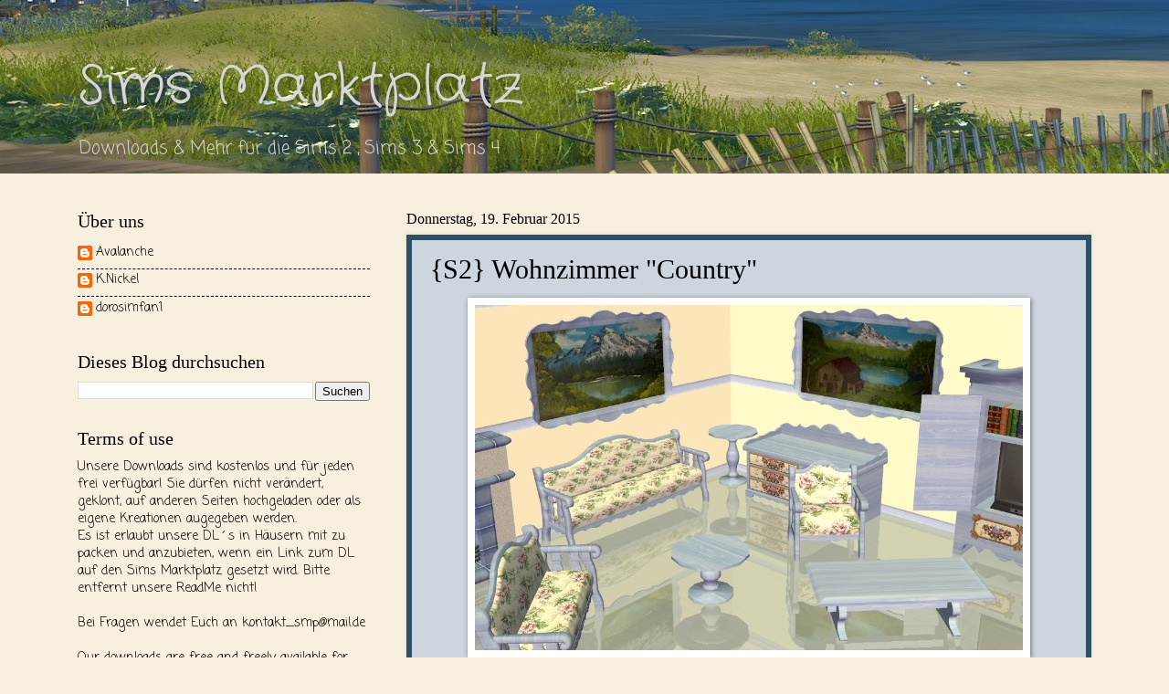

--- FILE ---
content_type: text/html; charset=UTF-8
request_url: https://simsmarktplatz.blogspot.com/2015/02/s2-wohnzimmer-country.html
body_size: 23531
content:
<!DOCTYPE html>
<html class='v2' dir='ltr' lang='de' xmlns='http://www.w3.org/1999/xhtml' xmlns:b='http://www.google.com/2005/gml/b' xmlns:data='http://www.google.com/2005/gml/data' xmlns:expr='http://www.google.com/2005/gml/expr'>
<head>
<link href='https://www.blogger.com/static/v1/widgets/335934321-css_bundle_v2.css' rel='stylesheet' type='text/css'/>
<meta content='width=1100' name='viewport'/>
<meta content='text/html; charset=UTF-8' http-equiv='Content-Type'/>
<meta content='blogger' name='generator'/>
<link href='https://simsmarktplatz.blogspot.com/favicon.ico' rel='icon' type='image/x-icon'/>
<link href='https://simsmarktplatz.blogspot.com/2015/02/s2-wohnzimmer-country.html' rel='canonical'/>
<link rel="alternate" type="application/atom+xml" title="Sims Marktplatz - Atom" href="https://simsmarktplatz.blogspot.com/feeds/posts/default" />
<link rel="alternate" type="application/rss+xml" title="Sims Marktplatz - RSS" href="https://simsmarktplatz.blogspot.com/feeds/posts/default?alt=rss" />
<link rel="service.post" type="application/atom+xml" title="Sims Marktplatz - Atom" href="https://www.blogger.com/feeds/4991051967029075584/posts/default" />

<link rel="alternate" type="application/atom+xml" title="Sims Marktplatz - Atom" href="https://simsmarktplatz.blogspot.com/feeds/632911933041313660/comments/default" />
<!--Can't find substitution for tag [blog.ieCssRetrofitLinks]-->
<link href='https://blogger.googleusercontent.com/img/b/R29vZ2xl/AVvXsEgNf8X2J6j39jfHNZOsq1BWrBF29rhNIM-OVlvhmQXhXj-S4zTRgDAfDUhSv5ZOQVcXmFLryzxQyDXtt84vHy2l7I_Htp-PABDmrNMjQ5EKxsMfjgP9p6_VGRs05Hk7seUK2GRtZNId9Ow/s1600/Nauka0_Country.jpg' rel='image_src'/>
<meta content='https://simsmarktplatz.blogspot.com/2015/02/s2-wohnzimmer-country.html' property='og:url'/>
<meta content='{S2} Wohnzimmer &quot;Country&quot;' property='og:title'/>
<meta content='   Wohnzimmer &quot;Country&quot; von Nauka0.  Neue Meshes.   Livingroom &quot;Country&quot;, new meshes.   Download   Bitte TOU beachten! Please mind our TOU! ...' property='og:description'/>
<meta content='https://blogger.googleusercontent.com/img/b/R29vZ2xl/AVvXsEgNf8X2J6j39jfHNZOsq1BWrBF29rhNIM-OVlvhmQXhXj-S4zTRgDAfDUhSv5ZOQVcXmFLryzxQyDXtt84vHy2l7I_Htp-PABDmrNMjQ5EKxsMfjgP9p6_VGRs05Hk7seUK2GRtZNId9Ow/w1200-h630-p-k-no-nu/Nauka0_Country.jpg' property='og:image'/>
<title>Sims Marktplatz: {S2} Wohnzimmer "Country"</title>
<style type='text/css'>@font-face{font-family:'Coming Soon';font-style:normal;font-weight:400;font-display:swap;src:url(//fonts.gstatic.com/s/comingsoon/v20/qWcuB6mzpYL7AJ2VfdQR1t-VWDnRsDkg.woff2)format('woff2');unicode-range:U+0000-00FF,U+0131,U+0152-0153,U+02BB-02BC,U+02C6,U+02DA,U+02DC,U+0304,U+0308,U+0329,U+2000-206F,U+20AC,U+2122,U+2191,U+2193,U+2212,U+2215,U+FEFF,U+FFFD;}@font-face{font-family:'Crafty Girls';font-style:normal;font-weight:400;font-display:swap;src:url(//fonts.gstatic.com/s/craftygirls/v16/va9B4kXI39VaDdlPJo8N_NveRhf6Xl7Glw.woff2)format('woff2');unicode-range:U+0000-00FF,U+0131,U+0152-0153,U+02BB-02BC,U+02C6,U+02DA,U+02DC,U+0304,U+0308,U+0329,U+2000-206F,U+20AC,U+2122,U+2191,U+2193,U+2212,U+2215,U+FEFF,U+FFFD;}</style>
<style id='page-skin-1' type='text/css'><!--
/*
-----------------------------------------------
Blogger Template Style
Name:     Watermark
Designer: Blogger
URL:      www.blogger.com
----------------------------------------------- */
/* Variable definitions
====================
<Variable name="keycolor" description="Main Color" type="color" default="#c0a154"/>
<Group description="Page Text" selector="body">
<Variable name="body.font" description="Font" type="font"
default="normal normal 14px Arial, Tahoma, Helvetica, FreeSans, sans-serif"/>
<Variable name="body.text.color" description="Text Color" type="color" default="#333333"/>
</Group>
<Group description="Backgrounds" selector=".main-inner">
<Variable name="body.background.color" description="Outer Background" type="color" default="#c0a154"/>
<Variable name="footer.background.color" description="Footer Background" type="color" default="transparent"/>
</Group>
<Group description="Links" selector=".main-inner">
<Variable name="link.color" description="Link Color" type="color" default="#cc3300"/>
<Variable name="link.visited.color" description="Visited Color" type="color" default="#993322"/>
<Variable name="link.hover.color" description="Hover Color" type="color" default="#ff3300"/>
</Group>
<Group description="Blog Title" selector=".header h1">
<Variable name="header.font" description="Title Font" type="font"
default="normal normal 60px Georgia, Utopia, 'Palatino Linotype', Palatino, serif"/>
<Variable name="header.text.color" description="Title Color" type="color" default="#ffffff" />
</Group>
<Group description="Blog Description" selector=".header .description">
<Variable name="description.text.color" description="Description Color" type="color"
default="#997755" />
</Group>
<Group description="Tabs Text" selector=".tabs-inner .widget li a">
<Variable name="tabs.font" description="Font" type="font"
default="normal normal 20px Georgia, Utopia, 'Palatino Linotype', Palatino, serif"/>
<Variable name="tabs.text.color" description="Text Color" type="color" default="#000000"/>
<Variable name="tabs.selected.text.color" description="Selected Color" type="color" default="#000000"/>
</Group>
<Group description="Tabs Background" selector=".tabs-outer .PageList">
<Variable name="tabs.background.color" description="Background Color" type="color" default="transparent"/>
<Variable name="tabs.separator.color" description="Separator Color" type="color" default="#f8f0df"/>
</Group>
<Group description="Date Header" selector="h2.date-header">
<Variable name="date.font" description="Font" type="font"
default="normal normal 16px Arial, Tahoma, Helvetica, FreeSans, sans-serif"/>
<Variable name="date.text.color" description="Text Color" type="color" default="#997755"/>
</Group>
<Group description="Post" selector="h3.post-title, .comments h4">
<Variable name="post.title.font" description="Title Font" type="font"
default="normal normal 30px Georgia, Utopia, 'Palatino Linotype', Palatino, serif"/>
<Variable name="post.background.color" description="Background Color" type="color" default="transparent"/>
<Variable name="post.border.color" description="Border Color" type="color" default="#ccbb99" />
</Group>
<Group description="Post Footer" selector=".post-footer">
<Variable name="post.footer.text.color" description="Text Color" type="color" default="#997755"/>
</Group>
<Group description="Gadgets" selector="h2">
<Variable name="widget.title.font" description="Title Font" type="font"
default="normal normal 20px Georgia, Utopia, 'Palatino Linotype', Palatino, serif"/>
<Variable name="widget.title.text.color" description="Title Color" type="color" default="#000000"/>
<Variable name="widget.alternate.text.color" description="Alternate Color" type="color" default="#777777"/>
</Group>
<Group description="Footer" selector=".footer-inner">
<Variable name="footer.text.color" description="Text Color" type="color" default="#000000"/>
<Variable name="footer.widget.title.text.color" description="Gadget Title Color" type="color" default="#000000"/>
</Group>
<Group description="Footer Links" selector=".footer-inner">
<Variable name="footer.link.color" description="Link Color" type="color" default="#000000"/>
<Variable name="footer.link.visited.color" description="Visited Color" type="color" default="#000000"/>
<Variable name="footer.link.hover.color" description="Hover Color" type="color" default="#000000"/>
</Group>
<Variable name="body.background" description="Body Background" type="background"
color="#f8f0df" default="$(color) url(https://resources.blogblog.com/blogblog/data/1kt/watermark/body_background_birds.png) repeat scroll top left"/>
<Variable name="body.background.overlay" description="Overlay Background" type="background" color="#f8f0df"
default="transparent url(https://resources.blogblog.com/blogblog/data/1kt/watermark/body_overlay_birds.png) no-repeat scroll top right"/>
<Variable name="body.background.overlay.height" description="Overlay Background Height" type="length" default="121px" min="0" max="1000px"/>
<Variable name="tabs.background.inner" description="Tabs Background Inner" type="url" default="none"/>
<Variable name="tabs.background.outer" description="Tabs Background Outer" type="url" default="none"/>
<Variable name="tabs.border.size" description="Tabs Border Size" type="length" default="0" min="0" max="10px"/>
<Variable name="tabs.shadow.spread" description="Tabs Shadow Spread" type="length" default="0" min="0" max="100px"/>
<Variable name="main.padding.top" description="Main Padding Top" type="length" default="30px" min="0" max="100px"/>
<Variable name="main.cap.height" description="Main Cap Height" type="length" default="0" min="0" max="100px"/>
<Variable name="main.cap.image" description="Main Cap Image" type="url" default="none"/>
<Variable name="main.cap.overlay" description="Main Cap Overlay" type="url" default="none"/>
<Variable name="main.background" description="Main Background" type="background"
default="transparent none no-repeat scroll top left"/>
<Variable name="post.background.url" description="Post Background URL" type="url"
default="url(https://resources.blogblog.com/blogblog/data/1kt/watermark/post_background_birds.png)"/>
<Variable name="post.border.size" description="Post Border Size" type="length" default="1px" min="0" max="10px"/>
<Variable name="post.border.style" description="Post Border Style" type="string" default="dotted"/>
<Variable name="post.shadow.spread" description="Post Shadow Spread" type="length" default="0" min="0" max="100px"/>
<Variable name="footer.background" description="Footer Background" type="background"
color="#f8f0df" default="$(color) url(https://resources.blogblog.com/blogblog/data/1kt/watermark/body_background_navigator.png) repeat scroll top left"/>
<Variable name="mobile.background.overlay" description="Mobile Background Overlay" type="string"
default="transparent none repeat scroll top left"/>
<Variable name="startSide" description="Side where text starts in blog language" type="automatic" default="left"/>
<Variable name="endSide" description="Side where text ends in blog language" type="automatic" default="right"/>
*/
/* Use this with templates/1ktemplate-*.html */
/* Content
----------------------------------------------- */
body {
font: normal normal 15px Coming Soon;
color: #000000;
background: #f8f0df url(//1.bp.blogspot.com/-KYXWuZGxkz4/W5oWLEdkdaI/AAAAAAAALOI/7Jy9OWUpPGQB-G0AtJc5LotJ3noFvORdQCK4BGAYYCw/s0/StrandbildDoroSkaliert.jpg) no-repeat scroll top left;
}
html body .content-outer {
min-width: 0;
max-width: 100%;
width: 100%;
}
.content-outer {
font-size: 92%;
}
a:link {
text-decoration:none;
color: #000000;
}
a:visited {
text-decoration:none;
color: #000000;
}
a:hover {
text-decoration:underline;
color: #000000;
}
.body-fauxcolumns .cap-top {
margin-top: 30px;
background: transparent none no-repeat scroll center center;
height: 400px;
}
.content-inner {
padding: 0;
}
/* Header
----------------------------------------------- */
.header-inner .Header .titlewrapper,
.header-inner .Header .descriptionwrapper {
padding-left: 20px;
padding-right: 20px;
}
.Header h1 {
font: normal normal 60px Crafty Girls;
color: #d7d6db;
text-shadow: 2px 2px rgba(0, 0, 0, .1);
}
.Header h1 a {
color: #d7d6db;
}
.Header .description {
font-size: 140%;
color: #d7d6db;
}
/* Tabs
----------------------------------------------- */
.tabs-inner .section {
margin: 0 20px;
}
.tabs-inner .PageList, .tabs-inner .LinkList, .tabs-inner .Labels {
margin-left: -11px;
margin-right: -11px;
background-color: #6190aa;
border-top: 3px solid #ffffff;
border-bottom: 3px solid #ffffff;
-moz-box-shadow: 0 0 10px rgba(0, 0, 0, .3);
-webkit-box-shadow: 0 0 10px rgba(0, 0, 0, .3);
-goog-ms-box-shadow: 0 0 10px rgba(0, 0, 0, .3);
box-shadow: 0 0 10px rgba(0, 0, 0, .3);
}
.tabs-inner .PageList .widget-content,
.tabs-inner .LinkList .widget-content,
.tabs-inner .Labels .widget-content {
margin: -3px -11px;
background: transparent url(https://resources.blogblog.com/blogblog/data/1kt/watermark/tabs_background_right_bubblegum.png)  no-repeat scroll right;
}
.tabs-inner .widget ul {
padding: 2px 25px;
max-height: 34px;
background: transparent url(https://resources.blogblog.com/blogblog/data/1kt/watermark/tabs_background_left_bubblegum.png) no-repeat scroll left;
}
.tabs-inner .widget li {
border: none;
}
.tabs-inner .widget li a {
display: inline-block;
padding: .25em 1em;
font: normal normal 20px Georgia, Utopia, 'Palatino Linotype', Palatino, serif;
color: #5573b3;
border-right: 1px solid rgba(90, 90, 90, 0);
}
.tabs-inner .widget li:first-child a {
border-left: 1px solid rgba(90, 90, 90, 0);
}
.tabs-inner .widget li.selected a, .tabs-inner .widget li a:hover {
color: #ffffff;
}
/* Headings
----------------------------------------------- */
h2 {
font: normal normal 20px Georgia, Utopia, 'Palatino Linotype', Palatino, serif;
color: #000000;
margin: 0 0 .5em;
}
h2.date-header {
font: normal normal 16px Georgia, Utopia, 'Palatino Linotype', Palatino, serif;
color: #000000;
}
/* Main
----------------------------------------------- */
.main-inner .column-center-inner,
.main-inner .column-left-inner,
.main-inner .column-right-inner {
padding: 0 5px;
}
.main-outer {
margin-top: 0;
background: transparent none no-repeat scroll top left;
}
.main-inner {
padding-top: 30px;
}
.main-cap-top {
position: relative;
}
.main-cap-top .cap-right {
position: absolute;
height: 0;
width: 100%;
bottom: 0;
background: transparent none repeat-x scroll bottom center;
}
.main-cap-top .cap-left {
position: absolute;
height: 245px;
width: 280px;
right: 0;
bottom: 0;
background: transparent none no-repeat scroll bottom left;
}
/* Posts
----------------------------------------------- */
.post-outer {
padding: 15px 20px;
margin: 0 0 25px;
background: #cdd6de none repeat scroll top left;
_background-image: none;
border: solid 6px #2f4f68;
-moz-box-shadow: 0 0 5px rgba(0, 0, 0, .1);
-webkit-box-shadow: 0 0 5px rgba(0, 0, 0, .1);
-goog-ms-box-shadow: 0 0 5px rgba(0, 0, 0, .1);
box-shadow: 0 0 5px rgba(0, 0, 0, .1);
}
h3.post-title {
font: normal normal 30px Georgia, Utopia, 'Palatino Linotype', Palatino, serif;
margin: 0;
}
.comments h4 {
font: normal normal 30px Georgia, Utopia, 'Palatino Linotype', Palatino, serif;
margin: 1em 0 0;
}
.post-body {
font-size: 105%;
line-height: 1.5;
position: relative;
}
.post-header {
margin: 0 0 1em;
color: #000000;
}
.post-footer {
margin: 10px 0 0;
padding: 10px 0 0;
color: #000000;
border-top: dashed 1px #000000;
}
#blog-pager {
font-size: 140%
}
#comments .comment-author {
padding-top: 1.5em;
border-top: dashed 1px #000000;
background-position: 0 1.5em;
}
#comments .comment-author:first-child {
padding-top: 0;
border-top: none;
}
.avatar-image-container {
margin: .2em 0 0;
}
/* Comments
----------------------------------------------- */
.comments .comments-content .icon.blog-author {
background-repeat: no-repeat;
background-image: url([data-uri]);
}
.comments .comments-content .loadmore a {
border-top: 1px solid #000000;
border-bottom: 1px solid #000000;
}
.comments .continue {
border-top: 2px solid #000000;
}
/* Widgets
----------------------------------------------- */
.widget ul, .widget #ArchiveList ul.flat {
padding: 0;
list-style: none;
}
.widget ul li, .widget #ArchiveList ul.flat li {
padding: .35em 0;
text-indent: 0;
border-top: dashed 1px #000000;
}
.widget ul li:first-child, .widget #ArchiveList ul.flat li:first-child {
border-top: none;
}
.widget .post-body ul {
list-style: disc;
}
.widget .post-body ul li {
border: none;
}
.widget .zippy {
color: #000000;
}
.post-body img, .post-body .tr-caption-container, .Profile img, .Image img,
.BlogList .item-thumbnail img {
padding: 5px;
background: #fff;
-moz-box-shadow: 1px 1px 5px rgba(0, 0, 0, .5);
-webkit-box-shadow: 1px 1px 5px rgba(0, 0, 0, .5);
-goog-ms-box-shadow: 1px 1px 5px rgba(0, 0, 0, .5);
box-shadow: 1px 1px 5px rgba(0, 0, 0, .5);
}
.post-body img, .post-body .tr-caption-container {
padding: 8px;
}
.post-body .tr-caption-container {
color: #333333;
}
.post-body .tr-caption-container img {
padding: 0;
background: transparent;
border: none;
-moz-box-shadow: 0 0 0 rgba(0, 0, 0, .1);
-webkit-box-shadow: 0 0 0 rgba(0, 0, 0, .1);
-goog-ms-box-shadow: 0 0 0 rgba(0, 0, 0, .1);
box-shadow: 0 0 0 rgba(0, 0, 0, .1);
}
/* Footer
----------------------------------------------- */
.footer-outer {
color:#000000;
background: #f8f0df url(https://resources.blogblog.com/blogblog/data/1kt/watermark/body_background_birds.png) repeat scroll top left;
}
.footer-outer a {
color: #ff0119;
}
.footer-outer a:visited {
color: #ec0022;
}
.footer-outer a:hover {
color: #ec0022;
}
.footer-outer .widget h2 {
color: #2d5a6d;
}
/* Mobile
----------------------------------------------- */
body.mobile  {
background-size: 100% auto;
}
.mobile .body-fauxcolumn-outer {
background: transparent none repeat scroll top left;
}
html .mobile .mobile-date-outer {
border-bottom: none;
background: #cdd6de none repeat scroll top left;
_background-image: none;
margin-bottom: 10px;
}
.mobile .main-inner .date-outer {
padding: 0;
}
.mobile .main-inner .date-header {
margin: 10px;
}
.mobile .main-cap-top {
z-index: -1;
}
.mobile .content-outer {
font-size: 100%;
}
.mobile .post-outer {
padding: 10px;
}
.mobile .main-cap-top .cap-left {
background: transparent none no-repeat scroll bottom left;
}
.mobile .body-fauxcolumns .cap-top {
margin: 0;
}
.mobile-link-button {
background: #cdd6de none repeat scroll top left;
}
.mobile-link-button a:link, .mobile-link-button a:visited {
color: #000000;
}
.mobile-index-date .date-header {
color: #000000;
}
.mobile-index-contents {
color: #000000;
}
.mobile .tabs-inner .section {
margin: 0;
}
.mobile .tabs-inner .PageList {
margin-left: 0;
margin-right: 0;
}
.mobile .tabs-inner .PageList .widget-content {
margin: 0;
color: #ffffff;
background: #cdd6de none repeat scroll top left;
}
.mobile .tabs-inner .PageList .widget-content .pagelist-arrow {
border-left: 1px solid rgba(90, 90, 90, 0);
}

--></style>
<style id='template-skin-1' type='text/css'><!--
body {
min-width: 1150px;
}
.content-outer, .content-fauxcolumn-outer, .region-inner {
min-width: 1150px;
max-width: 1150px;
_width: 1150px;
}
.main-inner .columns {
padding-left: 360px;
padding-right: 0px;
}
.main-inner .fauxcolumn-center-outer {
left: 360px;
right: 0px;
/* IE6 does not respect left and right together */
_width: expression(this.parentNode.offsetWidth -
parseInt("360px") -
parseInt("0px") + 'px');
}
.main-inner .fauxcolumn-left-outer {
width: 360px;
}
.main-inner .fauxcolumn-right-outer {
width: 0px;
}
.main-inner .column-left-outer {
width: 360px;
right: 100%;
margin-left: -360px;
}
.main-inner .column-right-outer {
width: 0px;
margin-right: -0px;
}
#layout {
min-width: 0;
}
#layout .content-outer {
min-width: 0;
width: 800px;
}
#layout .region-inner {
min-width: 0;
width: auto;
}
body#layout div.add_widget {
padding: 8px;
}
body#layout div.add_widget a {
margin-left: 32px;
}
--></style>
<style>
    body {background-image:url(\/\/1.bp.blogspot.com\/-KYXWuZGxkz4\/W5oWLEdkdaI\/AAAAAAAALOI\/7Jy9OWUpPGQB-G0AtJc5LotJ3noFvORdQCK4BGAYYCw\/s0\/StrandbildDoroSkaliert.jpg);}
    
@media (max-width: 200px) { body {background-image:url(\/\/1.bp.blogspot.com\/-KYXWuZGxkz4\/W5oWLEdkdaI\/AAAAAAAALOI\/7Jy9OWUpPGQB-G0AtJc5LotJ3noFvORdQCK4BGAYYCw\/w200\/StrandbildDoroSkaliert.jpg);}}
@media (max-width: 400px) and (min-width: 201px) { body {background-image:url(\/\/1.bp.blogspot.com\/-KYXWuZGxkz4\/W5oWLEdkdaI\/AAAAAAAALOI\/7Jy9OWUpPGQB-G0AtJc5LotJ3noFvORdQCK4BGAYYCw\/w400\/StrandbildDoroSkaliert.jpg);}}
@media (max-width: 800px) and (min-width: 401px) { body {background-image:url(\/\/1.bp.blogspot.com\/-KYXWuZGxkz4\/W5oWLEdkdaI\/AAAAAAAALOI\/7Jy9OWUpPGQB-G0AtJc5LotJ3noFvORdQCK4BGAYYCw\/w800\/StrandbildDoroSkaliert.jpg);}}
@media (max-width: 1200px) and (min-width: 801px) { body {background-image:url(\/\/1.bp.blogspot.com\/-KYXWuZGxkz4\/W5oWLEdkdaI\/AAAAAAAALOI\/7Jy9OWUpPGQB-G0AtJc5LotJ3noFvORdQCK4BGAYYCw\/w1200\/StrandbildDoroSkaliert.jpg);}}
/* Last tag covers anything over one higher than the previous max-size cap. */
@media (min-width: 1201px) { body {background-image:url(\/\/1.bp.blogspot.com\/-KYXWuZGxkz4\/W5oWLEdkdaI\/AAAAAAAALOI\/7Jy9OWUpPGQB-G0AtJc5LotJ3noFvORdQCK4BGAYYCw\/w1600\/StrandbildDoroSkaliert.jpg);}}
  </style>
<link href='https://www.blogger.com/dyn-css/authorization.css?targetBlogID=4991051967029075584&amp;zx=0e2209aa-923f-4a5e-9dbd-e361b222cfa5' media='none' onload='if(media!=&#39;all&#39;)media=&#39;all&#39;' rel='stylesheet'/><noscript><link href='https://www.blogger.com/dyn-css/authorization.css?targetBlogID=4991051967029075584&amp;zx=0e2209aa-923f-4a5e-9dbd-e361b222cfa5' rel='stylesheet'/></noscript>
<meta name='google-adsense-platform-account' content='ca-host-pub-1556223355139109'/>
<meta name='google-adsense-platform-domain' content='blogspot.com'/>

<link rel="stylesheet" href="https://fonts.googleapis.com/css2?display=swap&family=Pacifico&family=Dancing+Script&family=Satisfy&family=Indie+Flower"></head>
<body class='loading'>
<div class='navbar no-items section' id='navbar' name='Navbar'>
</div>
<div class='body-fauxcolumns'>
<div class='fauxcolumn-outer body-fauxcolumn-outer'>
<div class='cap-top'>
<div class='cap-left'></div>
<div class='cap-right'></div>
</div>
<div class='fauxborder-left'>
<div class='fauxborder-right'></div>
<div class='fauxcolumn-inner'>
</div>
</div>
<div class='cap-bottom'>
<div class='cap-left'></div>
<div class='cap-right'></div>
</div>
</div>
</div>
<div class='content'>
<div class='content-fauxcolumns'>
<div class='fauxcolumn-outer content-fauxcolumn-outer'>
<div class='cap-top'>
<div class='cap-left'></div>
<div class='cap-right'></div>
</div>
<div class='fauxborder-left'>
<div class='fauxborder-right'></div>
<div class='fauxcolumn-inner'>
</div>
</div>
<div class='cap-bottom'>
<div class='cap-left'></div>
<div class='cap-right'></div>
</div>
</div>
</div>
<div class='content-outer'>
<div class='content-cap-top cap-top'>
<div class='cap-left'></div>
<div class='cap-right'></div>
</div>
<div class='fauxborder-left content-fauxborder-left'>
<div class='fauxborder-right content-fauxborder-right'></div>
<div class='content-inner'>
<header>
<div class='header-outer'>
<div class='header-cap-top cap-top'>
<div class='cap-left'></div>
<div class='cap-right'></div>
</div>
<div class='fauxborder-left header-fauxborder-left'>
<div class='fauxborder-right header-fauxborder-right'></div>
<div class='region-inner header-inner'>
<div class='header section' id='header' name='Header'><div class='widget Header' data-version='1' id='Header1'>
<div id='header-inner'>
<div class='titlewrapper'>
<h1 class='title'>
<a href='https://simsmarktplatz.blogspot.com/'>
Sims Marktplatz
</a>
</h1>
</div>
<div class='descriptionwrapper'>
<p class='description'><span>Downloads &amp; Mehr für die
Sims 2 , Sims 3 &amp; Sims 4</span></p>
</div>
</div>
</div></div>
</div>
</div>
<div class='header-cap-bottom cap-bottom'>
<div class='cap-left'></div>
<div class='cap-right'></div>
</div>
</div>
</header>
<div class='tabs-outer'>
<div class='tabs-cap-top cap-top'>
<div class='cap-left'></div>
<div class='cap-right'></div>
</div>
<div class='fauxborder-left tabs-fauxborder-left'>
<div class='fauxborder-right tabs-fauxborder-right'></div>
<div class='region-inner tabs-inner'>
<div class='tabs no-items section' id='crosscol' name='Spaltenübergreifend'></div>
<div class='tabs no-items section' id='crosscol-overflow' name='Cross-Column 2'></div>
</div>
</div>
<div class='tabs-cap-bottom cap-bottom'>
<div class='cap-left'></div>
<div class='cap-right'></div>
</div>
</div>
<div class='main-outer'>
<div class='main-cap-top cap-top'>
<div class='cap-left'></div>
<div class='cap-right'></div>
</div>
<div class='fauxborder-left main-fauxborder-left'>
<div class='fauxborder-right main-fauxborder-right'></div>
<div class='region-inner main-inner'>
<div class='columns fauxcolumns'>
<div class='fauxcolumn-outer fauxcolumn-center-outer'>
<div class='cap-top'>
<div class='cap-left'></div>
<div class='cap-right'></div>
</div>
<div class='fauxborder-left'>
<div class='fauxborder-right'></div>
<div class='fauxcolumn-inner'>
</div>
</div>
<div class='cap-bottom'>
<div class='cap-left'></div>
<div class='cap-right'></div>
</div>
</div>
<div class='fauxcolumn-outer fauxcolumn-left-outer'>
<div class='cap-top'>
<div class='cap-left'></div>
<div class='cap-right'></div>
</div>
<div class='fauxborder-left'>
<div class='fauxborder-right'></div>
<div class='fauxcolumn-inner'>
</div>
</div>
<div class='cap-bottom'>
<div class='cap-left'></div>
<div class='cap-right'></div>
</div>
</div>
<div class='fauxcolumn-outer fauxcolumn-right-outer'>
<div class='cap-top'>
<div class='cap-left'></div>
<div class='cap-right'></div>
</div>
<div class='fauxborder-left'>
<div class='fauxborder-right'></div>
<div class='fauxcolumn-inner'>
</div>
</div>
<div class='cap-bottom'>
<div class='cap-left'></div>
<div class='cap-right'></div>
</div>
</div>
<!-- corrects IE6 width calculation -->
<div class='columns-inner'>
<div class='column-center-outer'>
<div class='column-center-inner'>
<div class='main section' id='main' name='Hauptbereich'><div class='widget Blog' data-version='1' id='Blog1'>
<div class='blog-posts hfeed'>

          <div class="date-outer">
        
<h2 class='date-header'><span>Donnerstag, 19. Februar 2015</span></h2>

          <div class="date-posts">
        
<div class='post-outer'>
<div class='post hentry uncustomized-post-template' itemprop='blogPost' itemscope='itemscope' itemtype='http://schema.org/BlogPosting'>
<meta content='https://blogger.googleusercontent.com/img/b/R29vZ2xl/AVvXsEgNf8X2J6j39jfHNZOsq1BWrBF29rhNIM-OVlvhmQXhXj-S4zTRgDAfDUhSv5ZOQVcXmFLryzxQyDXtt84vHy2l7I_Htp-PABDmrNMjQ5EKxsMfjgP9p6_VGRs05Hk7seUK2GRtZNId9Ow/s1600/Nauka0_Country.jpg' itemprop='image_url'/>
<meta content='4991051967029075584' itemprop='blogId'/>
<meta content='632911933041313660' itemprop='postId'/>
<a name='632911933041313660'></a>
<h3 class='post-title entry-title' itemprop='name'>
{S2} Wohnzimmer "Country"
</h3>
<div class='post-header'>
<div class='post-header-line-1'></div>
</div>
<div class='post-body entry-content' id='post-body-632911933041313660' itemprop='description articleBody'>
<div dir="ltr" style="text-align: left;" trbidi="on">
<div class="separator" style="clear: both; text-align: center;">
<a href="https://blogger.googleusercontent.com/img/b/R29vZ2xl/AVvXsEgNf8X2J6j39jfHNZOsq1BWrBF29rhNIM-OVlvhmQXhXj-S4zTRgDAfDUhSv5ZOQVcXmFLryzxQyDXtt84vHy2l7I_Htp-PABDmrNMjQ5EKxsMfjgP9p6_VGRs05Hk7seUK2GRtZNId9Ow/s1600/Nauka0_Country.jpg" imageanchor="1" style="margin-left: 1em; margin-right: 1em;"><img border="0" src="https://blogger.googleusercontent.com/img/b/R29vZ2xl/AVvXsEgNf8X2J6j39jfHNZOsq1BWrBF29rhNIM-OVlvhmQXhXj-S4zTRgDAfDUhSv5ZOQVcXmFLryzxQyDXtt84vHy2l7I_Htp-PABDmrNMjQ5EKxsMfjgP9p6_VGRs05Hk7seUK2GRtZNId9Ow/s1600/Nauka0_Country.jpg" /></a></div>
Wohnzimmer "Country" von Nauka0.<br />
Neue Meshes.<br />
<br />
Livingroom "Country", new meshes.<br />
<br />
<a href="http://www.simfileshare.net/download/228640/" target="_blank">Download</a><br />
<br />
<span style="color: #cc0000;">Bitte TOU beachten! Please mind our TOU!</span></div>
<div style='clear: both;'></div>
</div>
<div class='post-footer'>
<div class='post-footer-line post-footer-line-1'>
<span class='post-author vcard'>
</span>
<span class='post-timestamp'>
um
<meta content='https://simsmarktplatz.blogspot.com/2015/02/s2-wohnzimmer-country.html' itemprop='url'/>
<a class='timestamp-link' href='https://simsmarktplatz.blogspot.com/2015/02/s2-wohnzimmer-country.html' rel='bookmark' title='permanent link'><abbr class='published' itemprop='datePublished' title='2015-02-19T17:50:00+01:00'>Donnerstag, Februar 19, 2015</abbr></a>
</span>
<span class='post-comment-link'>
</span>
<span class='post-icons'>
<span class='item-control blog-admin pid-897331822'>
<a href='https://www.blogger.com/post-edit.g?blogID=4991051967029075584&postID=632911933041313660&from=pencil' title='Post bearbeiten'>
<img alt='' class='icon-action' height='18' src='https://resources.blogblog.com/img/icon18_edit_allbkg.gif' width='18'/>
</a>
</span>
</span>
<div class='post-share-buttons goog-inline-block'>
</div>
</div>
<div class='post-footer-line post-footer-line-2'>
<span class='post-labels'>
Labels:
<a href='https://simsmarktplatz.blogspot.com/search/label/%7BS2%7D' rel='tag'>{S2}</a>,
<a href='https://simsmarktplatz.blogspot.com/search/label/%7BS2%7D%20Wohnzimmer%20%7E%20Livingroom' rel='tag'>{S2} Wohnzimmer ~ Livingroom</a>,
<a href='https://simsmarktplatz.blogspot.com/search/label/Download' rel='tag'>Download</a>,
<a href='https://simsmarktplatz.blogspot.com/search/label/Mesh' rel='tag'>Mesh</a>,
<a href='https://simsmarktplatz.blogspot.com/search/label/Nauka0' rel='tag'>Nauka0</a>,
<a href='https://simsmarktplatz.blogspot.com/search/label/Sims%202' rel='tag'>Sims 2</a>
</span>
</div>
<div class='post-footer-line post-footer-line-3'>
<span class='post-location'>
</span>
</div>
</div>
</div>
<div class='comments' id='comments'>
<a name='comments'></a>
<h4>Keine Kommentare:</h4>
<div id='Blog1_comments-block-wrapper'>
<dl class='avatar-comment-indent' id='comments-block'>
</dl>
</div>
<p class='comment-footer'>
<div class='comment-form'>
<a name='comment-form'></a>
<h4 id='comment-post-message'>Kommentar veröffentlichen</h4>
<p>
</p>
<a href='https://www.blogger.com/comment/frame/4991051967029075584?po=632911933041313660&hl=de&saa=85391&origin=https://simsmarktplatz.blogspot.com' id='comment-editor-src'></a>
<iframe allowtransparency='true' class='blogger-iframe-colorize blogger-comment-from-post' frameborder='0' height='410px' id='comment-editor' name='comment-editor' src='' width='100%'></iframe>
<script src='https://www.blogger.com/static/v1/jsbin/2830521187-comment_from_post_iframe.js' type='text/javascript'></script>
<script type='text/javascript'>
      BLOG_CMT_createIframe('https://www.blogger.com/rpc_relay.html');
    </script>
</div>
</p>
</div>
</div>

        </div></div>
      
</div>
<div class='blog-pager' id='blog-pager'>
<span id='blog-pager-newer-link'>
<a class='blog-pager-newer-link' href='https://simsmarktplatz.blogspot.com/2015/02/s2-wohnzimmer-salon-josephine.html' id='Blog1_blog-pager-newer-link' title='Neuerer Post'>Neuerer Post</a>
</span>
<span id='blog-pager-older-link'>
<a class='blog-pager-older-link' href='https://simsmarktplatz.blogspot.com/2015/02/s2-salon-der-mme-recamier.html' id='Blog1_blog-pager-older-link' title='Älterer Post'>Älterer Post</a>
</span>
<a class='home-link' href='https://simsmarktplatz.blogspot.com/'>Startseite</a>
</div>
<div class='clear'></div>
<div class='post-feeds'>
<div class='feed-links'>
Abonnieren
<a class='feed-link' href='https://simsmarktplatz.blogspot.com/feeds/632911933041313660/comments/default' target='_blank' type='application/atom+xml'>Kommentare zum Post (Atom)</a>
</div>
</div>
</div>
<div class='widget PopularPosts' data-version='1' id='PopularPosts1'>
<h2>Beliebte Posts</h2>
<div class='widget-content popular-posts'>
<ul>
<li>
<div class='item-content'>
<div class='item-thumbnail'>
<a href='https://simsmarktplatz.blogspot.com/2017/01/s4-kinderwagen-von-dorosimfan1.html' target='_blank'>
<img alt='' border='0' src='https://blogger.googleusercontent.com/img/b/R29vZ2xl/AVvXsEhiAiyNXKnqQvNxiJxtQzDOrWToL4ehyphenhyphenqEWiSfwer3lAoodZVrma_LokJ3IrttncapPc20jA5NTy8Yf1qHvMrbqbilg3lEvpHP7KZVuJZ1eTLTFFuiUMkEuJVNz-qkbUVp8dA84FQmtTHw/w72-h72-p-k-no-nu/Kinderwagen01.jpg'/>
</a>
</div>
<div class='item-title'><a href='https://simsmarktplatz.blogspot.com/2017/01/s4-kinderwagen-von-dorosimfan1.html'>{S4} Kinderwagen</a></div>
<div class='item-snippet'>          {Sims 4} Kinderwagen von dorosimfan1.  Pram.   Download  Download Recolour   Damit der Kinderwagen funktioniert braucht ihr den Ba...</div>
</div>
<div style='clear: both;'></div>
</li>
<li>
<div class='item-content'>
<div class='item-thumbnail'>
<a href='https://simsmarktplatz.blogspot.com/2016/10/sims-4-einzelbett-mit-decke-und-kissen.html' target='_blank'>
<img alt='' border='0' src='https://blogger.googleusercontent.com/img/b/R29vZ2xl/AVvXsEj8ruYTJyIGp6Q5MPlPTTe0LCXm4T8jTUF3OoXlFF_E7hDTGhsG6GH3K6Gr8iy8eSEa6vqMn_rGdfdTH4t4pi9r7gs_1NeeB1tXHZZG03e-sJS2IzRtmkPy1TPBHPNIde6opFuGQWr6mIM/w72-h72-p-k-no-nu/Singlebett01.jpg'/>
</a>
</div>
<div class='item-title'><a href='https://simsmarktplatz.blogspot.com/2016/10/sims-4-einzelbett-mit-decke-und-kissen.html'>{S4} Einzelbett mit Decke & Kissen</a></div>
<div class='item-snippet'>    Einzelbett mit Decke und Kissen von dorosimfan1.  Daybed with cushions and throw.   Download  Download Recolour&#160;  Download Recolour  All...</div>
</div>
<div style='clear: both;'></div>
</li>
<li>
<div class='item-content'>
<div class='item-thumbnail'>
<a href='https://simsmarktplatz.blogspot.com/2019/02/s4-landhauskuche-recolor.html' target='_blank'>
<img alt='' border='0' src='https://blogger.googleusercontent.com/img/b/R29vZ2xl/AVvXsEhbMoiBsAYCNEl4IZA8QNDa8TgrnSLZ-urKD5f7kJ2_pUmDiTZb4tqznlYR0ezL0TlsrjHXNqM4jdzbW_lnAS-sbCxN6M4pkjxPqGKFDaKmsqpSZk5E2DBiY3-suXqmN9KtUBTLQKe43VA/w72-h72-p-k-no-nu/KuecheWeiss.jpg'/>
</a>
</div>
<div class='item-title'><a href='https://simsmarktplatz.blogspot.com/2019/02/s4-landhauskuche-recolor.html'>{S4} Landhausküche Recolor</a></div>
<div class='item-snippet'>              { Sims 4 } Landhausküche ~ EA Mesh, Recolor by dorosimfan1   Download   </div>
</div>
<div style='clear: both;'></div>
</li>
<li>
<div class='item-content'>
<div class='item-thumbnail'>
<a href='https://simsmarktplatz.blogspot.com/2016/11/s4-recolour-kinderwagen.html' target='_blank'>
<img alt='' border='0' src='https://lh3.googleusercontent.com/blogger_img_proxy/AEn0k_u0rI2oNXWLRwmThlhzwxh5v4fdrA4EEKwXvcArvBMVWQT9j8yHVm1YUFKLxP4u40NgiqwWnL719Z7vyhUKbeNq3vRI0fzc-EUs6KvodGEAuFO-SxniIdSKRAI0LUkTSmbCbuHeToxx3C-3Ilo=w72-h72-p-k-no-nu'/>
</a>
</div>
<div class='item-title'><a href='https://simsmarktplatz.blogspot.com/2016/11/s4-recolour-kinderwagen.html'>{S4} Recolour Kinderwagen</a></div>
<div class='item-snippet'>     Recolour von dorosimfan1&#39;s Kinderwagen von Avalanche   Download  Download Mesh   Please don&#180;t reupload or claim as your own!  </div>
</div>
<div style='clear: both;'></div>
</li>
<li>
<div class='item-content'>
<div class='item-thumbnail'>
<a href='https://simsmarktplatz.blogspot.com/2019/12/s4-hundekorbchen.html' target='_blank'>
<img alt='' border='0' src='https://blogger.googleusercontent.com/img/b/R29vZ2xl/AVvXsEhqaOmgDMhVH6xf887LHe86_uN8m2ceuon-jhC_KoUwnaZpSL-8e05XNOaMd2Eb_qI2uUj_aOtLKJO0uS6Ahk6xjY_0MdU1WFoE63i_CLiMtTRpzAPuc9TTjKfknB1-yZ0IJepKJ1t8HIE/w72-h72-p-k-no-nu/K%25C3%25B6rbchen.jpg'/>
</a>
</div>
<div class='item-title'><a href='https://simsmarktplatz.blogspot.com/2019/12/s4-hundekorbchen.html'>{S4} Hundekörbchen</a></div>
<div class='item-snippet'>     { Sims 4 } Hundekörbchen von dorosimfan1   Download   Please don&#180;t reupload or claim as your own!  </div>
</div>
<div style='clear: both;'></div>
</li>
</ul>
<div class='clear'></div>
</div>
</div></div>
</div>
</div>
<div class='column-left-outer'>
<div class='column-left-inner'>
<aside>
<div class='sidebar section' id='sidebar-left-1'><div class='widget Profile' data-version='1' id='Profile1'>
<h2>Über uns</h2>
<div class='widget-content'>
<ul>
<li><a class='profile-name-link g-profile' href='https://www.blogger.com/profile/04961015541616005148' style='background-image: url(//www.blogger.com/img/logo-16.png);'>Avalanche</a></li>
<li><a class='profile-name-link g-profile' href='https://www.blogger.com/profile/10480214072057757735' style='background-image: url(//www.blogger.com/img/logo-16.png);'>K.Nickel</a></li>
<li><a class='profile-name-link g-profile' href='https://www.blogger.com/profile/07691199787765470268' style='background-image: url(//www.blogger.com/img/logo-16.png);'>dorosimfan1</a></li>
</ul>
<div class='clear'></div>
</div>
</div><div class='widget BlogSearch' data-version='1' id='BlogSearch1'>
<h2 class='title'>Dieses Blog durchsuchen</h2>
<div class='widget-content'>
<div id='BlogSearch1_form'>
<form action='https://simsmarktplatz.blogspot.com/search' class='gsc-search-box' target='_top'>
<table cellpadding='0' cellspacing='0' class='gsc-search-box'>
<tbody>
<tr>
<td class='gsc-input'>
<input autocomplete='off' class='gsc-input' name='q' size='10' title='search' type='text' value=''/>
</td>
<td class='gsc-search-button'>
<input class='gsc-search-button' title='search' type='submit' value='Suchen'/>
</td>
</tr>
</tbody>
</table>
</form>
</div>
</div>
<div class='clear'></div>
</div><div class='widget Text' data-version='1' id='Text1'>
<h2 class='title'>Terms of use</h2>
<div class='widget-content'>
Unsere Downloads sind kostenlos und für jeden frei verfügbar! Sie dürfen nicht verändert, geklont, auf anderen Seiten hochgeladen oder als eigene Kreationen augegeben werden.<br /><div>Es ist erlaubt unsere DL&#180;s in Häusern mit zu packen und anzubieten, wenn ein Link zum DL auf den Sims Marktplatz gesetzt wird. Bitte entfernt unsere ReadMe nicht!</div><div><br /></div><div>Bei Fragen wendet Euch an kontakt_smp@mail.de<br /></div><br />Our downloads are free and freely available for everyone!<br />We don&#180;t allow to clone, change or reupload our meshes. Please don&#180;t claim as your own.<br />We allow to upload our downloads with houses, if a link to Sims Marktplatz is provided. Please do not delete our ReadMe included with the files!<br /><div><br /></div><div>For questions: kontakt_smp@mail.de<br /></div>
</div>
<div class='clear'></div>
</div><div class='widget ContactForm' data-version='1' id='ContactForm1'>
<h2 class='title'>contact us</h2>
<div class='contact-form-widget'>
<div class='form'>
<form name='contact-form'>
<p></p>
Name
<br/>
<input class='contact-form-name' id='ContactForm1_contact-form-name' name='name' size='30' type='text' value=''/>
<p></p>
E-Mail
<span style='font-weight: bolder;'>*</span>
<br/>
<input class='contact-form-email' id='ContactForm1_contact-form-email' name='email' size='30' type='text' value=''/>
<p></p>
Nachricht
<span style='font-weight: bolder;'>*</span>
<br/>
<textarea class='contact-form-email-message' cols='25' id='ContactForm1_contact-form-email-message' name='email-message' rows='5'></textarea>
<p></p>
<input class='contact-form-button contact-form-button-submit' id='ContactForm1_contact-form-submit' type='button' value='Senden'/>
<p></p>
<div style='text-align: center; max-width: 222px; width: 100%'>
<p class='contact-form-error-message' id='ContactForm1_contact-form-error-message'></p>
<p class='contact-form-success-message' id='ContactForm1_contact-form-success-message'></p>
</div>
</form>
</div>
</div>
<div class='clear'></div>
</div><div class='widget Label' data-version='1' id='Label6'>
<h2>Tags</h2>
<div class='widget-content cloud-label-widget-content'>
<span class='label-size label-size-5'>
<a dir='ltr' href='https://simsmarktplatz.blogspot.com/search/label/Download'>Download</a>
</span>
<span class='label-size label-size-5'>
<a dir='ltr' href='https://simsmarktplatz.blogspot.com/search/label/Mesh'>Mesh</a>
</span>
<span class='label-size label-size-5'>
<a dir='ltr' href='https://simsmarktplatz.blogspot.com/search/label/%7BS3%7D'>{S3}</a>
</span>
<span class='label-size label-size-5'>
<a dir='ltr' href='https://simsmarktplatz.blogspot.com/search/label/Sims%203'>Sims 3</a>
</span>
<span class='label-size label-size-4'>
<a dir='ltr' href='https://simsmarktplatz.blogspot.com/search/label/Sims%204'>Sims 4</a>
</span>
<span class='label-size label-size-4'>
<a dir='ltr' href='https://simsmarktplatz.blogspot.com/search/label/%7BS4%7D'>{S4}</a>
</span>
<span class='label-size label-size-4'>
<a dir='ltr' href='https://simsmarktplatz.blogspot.com/search/label/dorosimfan1'>dorosimfan1</a>
</span>
<span class='label-size label-size-4'>
<a dir='ltr' href='https://simsmarktplatz.blogspot.com/search/label/Simmami'>Simmami</a>
</span>
<span class='label-size label-size-4'>
<a dir='ltr' href='https://simsmarktplatz.blogspot.com/search/label/Recolour'>Recolour</a>
</span>
<span class='label-size label-size-4'>
<a dir='ltr' href='https://simsmarktplatz.blogspot.com/search/label/Sims%202'>Sims 2</a>
</span>
<span class='label-size label-size-4'>
<a dir='ltr' href='https://simsmarktplatz.blogspot.com/search/label/%7BS2%7D'>{S2}</a>
</span>
<span class='label-size label-size-4'>
<a dir='ltr' href='https://simsmarktplatz.blogspot.com/search/label/Schnuffi1982'>Schnuffi1982</a>
</span>
<span class='label-size label-size-4'>
<a dir='ltr' href='https://simsmarktplatz.blogspot.com/search/label/Christine1000'>Christine1000</a>
</span>
<span class='label-size label-size-4'>
<a dir='ltr' href='https://simsmarktplatz.blogspot.com/search/label/Sonnenschein56'>Sonnenschein56</a>
</span>
<span class='label-size label-size-3'>
<a dir='ltr' href='https://simsmarktplatz.blogspot.com/search/label/Avalanche'>Avalanche</a>
</span>
<span class='label-size label-size-3'>
<a dir='ltr' href='https://simsmarktplatz.blogspot.com/search/label/Simsladyrita'>Simsladyrita</a>
</span>
<span class='label-size label-size-3'>
<a dir='ltr' href='https://simsmarktplatz.blogspot.com/search/label/%7BS2%7D%20Linkliste'>{S2} Linkliste</a>
</span>
<span class='label-size label-size-3'>
<a dir='ltr' href='https://simsmarktplatz.blogspot.com/search/label/%7BS3%7D%20Linkliste'>{S3} Linkliste</a>
</span>
<span class='label-size label-size-3'>
<a dir='ltr' href='https://simsmarktplatz.blogspot.com/search/label/%7BS4%7D%20Linkliste'>{S4} Linkliste</a>
</span>
<span class='label-size label-size-3'>
<a dir='ltr' href='https://simsmarktplatz.blogspot.com/search/label/Tutorial'>Tutorial</a>
</span>
<span class='label-size label-size-3'>
<a dir='ltr' href='https://simsmarktplatz.blogspot.com/search/label/%7BS3%7D%20Tutorials'>{S3} Tutorials</a>
</span>
<span class='label-size label-size-3'>
<a dir='ltr' href='https://simsmarktplatz.blogspot.com/search/label/%7BS4%7D%20Sammelobjekte'>{S4} Sammelobjekte</a>
</span>
<span class='label-size label-size-3'>
<a dir='ltr' href='https://simsmarktplatz.blogspot.com/search/label/Sim'>Sim</a>
</span>
<span class='label-size label-size-2'>
<a dir='ltr' href='https://simsmarktplatz.blogspot.com/search/label/Accessoire%20Pack'>Accessoire Pack</a>
</span>
<span class='label-size label-size-2'>
<a dir='ltr' href='https://simsmarktplatz.blogspot.com/search/label/News'>News</a>
</span>
<span class='label-size label-size-2'>
<a dir='ltr' href='https://simsmarktplatz.blogspot.com/search/label/%7BS4%7D%20Tutorials'>{S4} Tutorials</a>
</span>
<span class='label-size label-size-1'>
<a dir='ltr' href='https://simsmarktplatz.blogspot.com/search/label/Cheatliste'>Cheatliste</a>
</span>
<span class='label-size label-size-1'>
<a dir='ltr' href='https://simsmarktplatz.blogspot.com/search/label/%7BS2%7D%20Tutorials'>{S2} Tutorials</a>
</span>
<div class='clear'></div>
</div>
</div><div class='widget Label' data-version='1' id='Label3'>
<h2>Sims 2 Downloads</h2>
<div class='widget-content list-label-widget-content'>
<ul>
<li>
<a dir='ltr' href='https://simsmarktplatz.blogspot.com/search/label/%7BS2%7D%20Badezimmer%20%7E%20Bathroom'>{S2} Badezimmer ~ Bathroom</a>
<span dir='ltr'>(4)</span>
</li>
<li>
<a dir='ltr' href='https://simsmarktplatz.blogspot.com/search/label/%7BS2%7D%20Baumodus'>{S2} Baumodus</a>
<span dir='ltr'>(19)</span>
</li>
<li>
<a dir='ltr' href='https://simsmarktplatz.blogspot.com/search/label/%7BS2%7D%20B%C3%BCro%20%7E%20Office'>{S2} Büro ~ Office</a>
<span dir='ltr'>(4)</span>
</li>
<li>
<a dir='ltr' href='https://simsmarktplatz.blogspot.com/search/label/%7BS2%7D%20Esszimmer%20%7E%20Diningroom'>{S2} Esszimmer ~ Diningroom</a>
<span dir='ltr'>(13)</span>
</li>
<li>
<a dir='ltr' href='https://simsmarktplatz.blogspot.com/search/label/%7BS2%7D%20Garten%20%7E%20Outdoor'>{S2} Garten ~ Outdoor</a>
<span dir='ltr'>(3)</span>
</li>
<li>
<a dir='ltr' href='https://simsmarktplatz.blogspot.com/search/label/%7BS2%7D%20Halloween'>{S2} Halloween</a>
<span dir='ltr'>(2)</span>
</li>
<li>
<a dir='ltr' href='https://simsmarktplatz.blogspot.com/search/label/%7BS2%7D%20Kinderzimmer%20%7E%20Kidsroom'>{S2} Kinderzimmer ~ Kidsroom</a>
<span dir='ltr'>(9)</span>
</li>
<li>
<a dir='ltr' href='https://simsmarktplatz.blogspot.com/search/label/%7BS2%7D%20Kleidung%20%7E%20clothing'>{S2} Kleidung ~ clothing</a>
<span dir='ltr'>(28)</span>
</li>
<li>
<a dir='ltr' href='https://simsmarktplatz.blogspot.com/search/label/%7BS2%7D%20Ostern%20%7E%20Easter'>{S2} Ostern ~ Easter</a>
<span dir='ltr'>(1)</span>
</li>
<li>
<a dir='ltr' href='https://simsmarktplatz.blogspot.com/search/label/%7BS2%7D%20Schlafzimmer%20%7E%20Bedroom'>{S2} Schlafzimmer ~ Bedroom</a>
<span dir='ltr'>(15)</span>
</li>
<li>
<a dir='ltr' href='https://simsmarktplatz.blogspot.com/search/label/%7BS2%7D%20Weihnachten%20%7E%20Christmas'>{S2} Weihnachten ~ Christmas</a>
<span dir='ltr'>(6)</span>
</li>
<li>
<a dir='ltr' href='https://simsmarktplatz.blogspot.com/search/label/%7BS2%7D%20Wohnzimmer%20%7E%20Livingroom'>{S2} Wohnzimmer ~ Livingroom</a>
<span dir='ltr'>(15)</span>
</li>
</ul>
<div class='clear'></div>
</div>
</div><div class='widget Label' data-version='1' id='Label1'>
<h2>Sims 3 Downloads</h2>
<div class='widget-content list-label-widget-content'>
<ul>
<li>
<a dir='ltr' href='https://simsmarktplatz.blogspot.com/search/label/%7BS3%7D%20Badezimmer%20%7E%20Bathroom'>{S3} Badezimmer ~ Bathroom</a>
<span dir='ltr'>(18)</span>
</li>
<li>
<a dir='ltr' href='https://simsmarktplatz.blogspot.com/search/label/%7BS3%7D%20Baumodus'>{S3} Baumodus</a>
<span dir='ltr'>(17)</span>
</li>
<li>
<a dir='ltr' href='https://simsmarktplatz.blogspot.com/search/label/%7BS3%7D%20Bilder%20%7E%20Paintings'>{S3} Bilder ~ Paintings</a>
<span dir='ltr'>(17)</span>
</li>
<li>
<a dir='ltr' href='https://simsmarktplatz.blogspot.com/search/label/%7BS3%7D%20B%C3%BCro%20%7E%20Office'>{S3} Büro ~ Office</a>
<span dir='ltr'>(18)</span>
</li>
<li>
<a dir='ltr' href='https://simsmarktplatz.blogspot.com/search/label/%7BS3%7D%20CAW%20Tool%20Obkjekt'>{S3} CAW Tool Obkjekt</a>
<span dir='ltr'>(13)</span>
</li>
<li>
<a dir='ltr' href='https://simsmarktplatz.blogspot.com/search/label/%7BS3%7D%20Esszimmer%20%7E%20Diningroom'>{S3} Esszimmer ~ Diningroom</a>
<span dir='ltr'>(33)</span>
</li>
<li>
<a dir='ltr' href='https://simsmarktplatz.blogspot.com/search/label/%7BS3%7D%20Fahrzeug%20Zubeh%C3%B6r%20%7E%20Vehicle%20Equipment'>{S3} Fahrzeug Zubehör ~ Vehicle Equipment</a>
<span dir='ltr'>(2)</span>
</li>
<li>
<a dir='ltr' href='https://simsmarktplatz.blogspot.com/search/label/%7BS3%7D%20Fahrzeuge%20%7E%20Vehicles'>{S3} Fahrzeuge ~ Vehicles</a>
<span dir='ltr'>(8)</span>
</li>
<li>
<a dir='ltr' href='https://simsmarktplatz.blogspot.com/search/label/%7BS3%7D%20Fenster%20%26%20T%C3%BCren%20%7E%20Doors%20%26%20Windows'>{S3} Fenster &amp; Türen ~ Doors &amp; Windows</a>
<span dir='ltr'>(5)</span>
</li>
<li>
<a dir='ltr' href='https://simsmarktplatz.blogspot.com/search/label/%7BS3%7D%20Garderobe%20%7E%20Hallway'>{S3} Garderobe ~ Hallway</a>
<span dir='ltr'>(8)</span>
</li>
<li>
<a dir='ltr' href='https://simsmarktplatz.blogspot.com/search/label/%7BS3%7D%20Gardinen%20%7E%20Curtains'>{S3} Gardinen ~ Curtains</a>
<span dir='ltr'>(20)</span>
</li>
<li>
<a dir='ltr' href='https://simsmarktplatz.blogspot.com/search/label/%7BS3%7D%20Garten%20%7E%20Garden'>{S3} Garten ~ Garden</a>
<span dir='ltr'>(51)</span>
</li>
<li>
<a dir='ltr' href='https://simsmarktplatz.blogspot.com/search/label/%7BS3%7D%20H%C3%A4user%20%7E%20Houses'>{S3} Häuser ~ Houses</a>
<span dir='ltr'>(5)</span>
</li>
<li>
<a dir='ltr' href='https://simsmarktplatz.blogspot.com/search/label/%7BS3%7D%20Kamin%20%7E%20Fireplace'>{S3} Kamin ~ Fireplace</a>
<span dir='ltr'>(18)</span>
</li>
<li>
<a dir='ltr' href='https://simsmarktplatz.blogspot.com/search/label/%7BS3%7D%20Karriere%20%7E%20Carreer'>{S3} Karriere ~ Carreer</a>
<span dir='ltr'>(2)</span>
</li>
<li>
<a dir='ltr' href='https://simsmarktplatz.blogspot.com/search/label/%7BS3%7D%20Kinder-%20%26%20Babyzimmer%20%7E%20Kidsroom%20and%20Nursery'>{S3} Kinder- &amp; Babyzimmer ~ Kidsroom and Nursery</a>
<span dir='ltr'>(75)</span>
</li>
<li>
<a dir='ltr' href='https://simsmarktplatz.blogspot.com/search/label/%7BS3%7D%20K%C3%BCchen%20%7E%20Kitchen'>{S3} Küchen ~ Kitchen</a>
<span dir='ltr'>(23)</span>
</li>
<li>
<a dir='ltr' href='https://simsmarktplatz.blogspot.com/search/label/%7BS3%7D%20Lampen%20%7E%20Lamps'>{S3} Lampen ~ Lamps</a>
<span dir='ltr'>(27)</span>
</li>
<li>
<a dir='ltr' href='https://simsmarktplatz.blogspot.com/search/label/%7BS3%7D%20Ostern%20%7E%20Easter'>{S3} Ostern ~ Easter</a>
<span dir='ltr'>(14)</span>
</li>
<li>
<a dir='ltr' href='https://simsmarktplatz.blogspot.com/search/label/%7BS3%7D%20Pattern'>{S3} Pattern</a>
<span dir='ltr'>(6)</span>
</li>
<li>
<a dir='ltr' href='https://simsmarktplatz.blogspot.com/search/label/%7BS3%7D%20Pflanzen%20%7E%20Plants'>{S3} Pflanzen ~ Plants</a>
<span dir='ltr'>(35)</span>
</li>
<li>
<a dir='ltr' href='https://simsmarktplatz.blogspot.com/search/label/%7BS3%7D%20Posen'>{S3} Posen</a>
<span dir='ltr'>(1)</span>
</li>
<li>
<a dir='ltr' href='https://simsmarktplatz.blogspot.com/search/label/%7BS3%7D%20Sauna'>{S3} Sauna</a>
<span dir='ltr'>(1)</span>
</li>
<li>
<a dir='ltr' href='https://simsmarktplatz.blogspot.com/search/label/%7BS3%7D%20Schlafzimmer%20%7E%20Bedroom'>{S3} Schlafzimmer ~ Bedroom</a>
<span dir='ltr'>(23)</span>
</li>
<li>
<a dir='ltr' href='https://simsmarktplatz.blogspot.com/search/label/%7BS3%7D%20Sims%20%26%20Familien'>{S3} Sims &amp; Familien</a>
<span dir='ltr'>(1)</span>
</li>
<li>
<a dir='ltr' href='https://simsmarktplatz.blogspot.com/search/label/%7BS3%7D%20Sonstiges%20%7E%20Miscellaneos'>{S3} Sonstiges ~ Miscellaneos</a>
<span dir='ltr'>(132)</span>
</li>
<li>
<a dir='ltr' href='https://simsmarktplatz.blogspot.com/search/label/%7BS3%7D%20Tapeten%20%7E%20Wallpaper'>{S3} Tapeten ~ Wallpaper</a>
<span dir='ltr'>(1)</span>
</li>
<li>
<a dir='ltr' href='https://simsmarktplatz.blogspot.com/search/label/%7BS3%7D%20Teppiche%20%7E%20Rugs'>{S3} Teppiche ~ Rugs</a>
<span dir='ltr'>(6)</span>
</li>
<li>
<a dir='ltr' href='https://simsmarktplatz.blogspot.com/search/label/%7BS3%7D%20Tiere%20%7E%20Pets'>{S3} Tiere ~ Pets</a>
<span dir='ltr'>(1)</span>
</li>
<li>
<a dir='ltr' href='https://simsmarktplatz.blogspot.com/search/label/%7BS3%7D%20Tierzubeh%C3%B6r%20%7E%20Pets%20Equipment'>{S3} Tierzubehör ~ Pets Equipment</a>
<span dir='ltr'>(19)</span>
</li>
<li>
<a dir='ltr' href='https://simsmarktplatz.blogspot.com/search/label/%7BS3%7D%20Treppen%20%7E%20Stairs'>{S3} Treppen ~ Stairs</a>
<span dir='ltr'>(7)</span>
</li>
<li>
<a dir='ltr' href='https://simsmarktplatz.blogspot.com/search/label/%7BS3%7D%20Weihnachten%20%7E%20Christmas'>{S3} Weihnachten ~ Christmas</a>
<span dir='ltr'>(62)</span>
</li>
<li>
<a dir='ltr' href='https://simsmarktplatz.blogspot.com/search/label/%7BS3%7D%20Welten%20%7E%20Worlds'>{S3} Welten ~ Worlds</a>
<span dir='ltr'>(12)</span>
</li>
<li>
<a dir='ltr' href='https://simsmarktplatz.blogspot.com/search/label/%7BS3%7D%20Wohnzimmer%20%7E%20Livingroom'>{S3} Wohnzimmer ~ Livingroom</a>
<span dir='ltr'>(48)</span>
</li>
<li>
<a dir='ltr' href='https://simsmarktplatz.blogspot.com/search/label/%7BS3%7D%20Zimmerausstattung%20%28Krankenhaus%29'>{S3} Zimmerausstattung (Krankenhaus)</a>
<span dir='ltr'>(5)</span>
</li>
<li>
<a dir='ltr' href='https://simsmarktplatz.blogspot.com/search/label/%7BS3%7D%20Z%C3%A4une%20%7E%20Fences'>{S3} Zäune ~ Fences</a>
<span dir='ltr'>(15)</span>
</li>
</ul>
<div class='clear'></div>
</div>
</div><div class='widget Label' data-version='1' id='Label4'>
<h2>Sims 4 Downloads</h2>
<div class='widget-content list-label-widget-content'>
<ul>
<li>
<a dir='ltr' href='https://simsmarktplatz.blogspot.com/search/label/%7BS4%7D%20Accessoires%20%26%20Tattoos'>{S4} Accessoires &amp; Tattoos</a>
<span dir='ltr'>(7)</span>
</li>
<li>
<a dir='ltr' href='https://simsmarktplatz.blogspot.com/search/label/%7BS4%7D%20Baumodus%20%7E%20build%20mode'>{S4} Baumodus ~ build mode</a>
<span dir='ltr'>(60)</span>
</li>
<li>
<a dir='ltr' href='https://simsmarktplatz.blogspot.com/search/label/%7BS4%7D%20Bilder%20%7E%20Pictures'>{S4} Bilder ~ Pictures</a>
<span dir='ltr'>(45)</span>
</li>
<li>
<a dir='ltr' href='https://simsmarktplatz.blogspot.com/search/label/%7BS4%7D%20Dekoration%20sonstige%20%7E%20Decoration'>{S4} Dekoration sonstige ~ Decoration</a>
<span dir='ltr'>(116)</span>
</li>
<li>
<a dir='ltr' href='https://simsmarktplatz.blogspot.com/search/label/%7BS4%7D%20Esszimmer%20%7E%20Diningroom'>{S4} Esszimmer ~ Diningroom</a>
<span dir='ltr'>(2)</span>
</li>
<li>
<a dir='ltr' href='https://simsmarktplatz.blogspot.com/search/label/%7BS4%7D%20Garderobe%20%7E%20Hallway'>{S4} Garderobe ~ Hallway</a>
<span dir='ltr'>(3)</span>
</li>
<li>
<a dir='ltr' href='https://simsmarktplatz.blogspot.com/search/label/%7BS4%7D%20Gardinen%20%7E%20Curtains'>{S4} Gardinen ~ Curtains</a>
<span dir='ltr'>(21)</span>
</li>
<li>
<a dir='ltr' href='https://simsmarktplatz.blogspot.com/search/label/%7BS4%7D%20Garten%20%7E%20Garden'>{S4} Garten ~ Garden</a>
<span dir='ltr'>(19)</span>
</li>
<li>
<a dir='ltr' href='https://simsmarktplatz.blogspot.com/search/label/%7BS4%7D%20Haare%20%26%20Genetik%20%7E%20Hair%20%26%20Genetics'>{S4} Haare &amp; Genetik ~ Hair &amp; Genetics</a>
<span dir='ltr'>(2)</span>
</li>
<li>
<a dir='ltr' href='https://simsmarktplatz.blogspot.com/search/label/%7BS4%7D%20Haustiere%20%7E%20Pets'>{S4} Haustiere ~ Pets</a>
<span dir='ltr'>(4)</span>
</li>
<li>
<a dir='ltr' href='https://simsmarktplatz.blogspot.com/search/label/%7BS4%7D%20H%C3%A4user%20%7E%20houses'>{S4} Häuser ~ houses</a>
<span dir='ltr'>(32)</span>
</li>
<li>
<a dir='ltr' href='https://simsmarktplatz.blogspot.com/search/label/%7BS4%7D%20Kinder-%20%26%20Babyzimmer%20%7E%20Kidsroom%20and%20Nursery'>{S4} Kinder- &amp; Babyzimmer ~ Kidsroom and Nursery</a>
<span dir='ltr'>(14)</span>
</li>
<li>
<a dir='ltr' href='https://simsmarktplatz.blogspot.com/search/label/%7BS4%7D%20Kleidung%20Erwachsene%20%26%20Junge%20Erwachsene%20%7E%20Clothes%20adults%20%26%20young%20adults'>{S4} Kleidung Erwachsene &amp; Junge Erwachsene ~ Clothes adults &amp; young adults</a>
<span dir='ltr'>(29)</span>
</li>
<li>
<a dir='ltr' href='https://simsmarktplatz.blogspot.com/search/label/%7BS4%7D%20Kleidung%20Kinder%20%7E%20Clothes%20Children'>{S4} Kleidung Kinder ~ Clothes Children</a>
<span dir='ltr'>(10)</span>
</li>
<li>
<a dir='ltr' href='https://simsmarktplatz.blogspot.com/search/label/%7BS4%7D%20Kleidung%20Kleinkinder%20%7E%20Clothes%20Toddler'>{S4} Kleidung Kleinkinder ~ Clothes Toddler</a>
<span dir='ltr'>(3)</span>
</li>
<li>
<a dir='ltr' href='https://simsmarktplatz.blogspot.com/search/label/%7BS4%7D%20K%C3%BCche%20%7E%20Kitchen'>{S4} Küche ~ Kitchen</a>
<span dir='ltr'>(3)</span>
</li>
<li>
<a dir='ltr' href='https://simsmarktplatz.blogspot.com/search/label/%7BS4%7D%20Lampen%20%7E%20Lamps'>{S4} Lampen ~ Lamps</a>
<span dir='ltr'>(9)</span>
</li>
<li>
<a dir='ltr' href='https://simsmarktplatz.blogspot.com/search/label/%7BS4%7D%20Ostern%20%7E%20Easter'>{S4} Ostern ~ Easter</a>
<span dir='ltr'>(10)</span>
</li>
<li>
<a dir='ltr' href='https://simsmarktplatz.blogspot.com/search/label/%7BS4%7D%20Pflanzen%20%7E%20Plants'>{S4} Pflanzen ~ Plants</a>
<span dir='ltr'>(32)</span>
</li>
<li>
<a dir='ltr' href='https://simsmarktplatz.blogspot.com/search/label/%7BS4%7D%20Schlafzimmer%20%7E%20Bedrooms'>{S4} Schlafzimmer ~ Bedrooms</a>
<span dir='ltr'>(6)</span>
</li>
<li>
<a dir='ltr' href='https://simsmarktplatz.blogspot.com/search/label/%7BS4%7D%20Sims%20%26%20Familien'>{S4} Sims &amp; Familien</a>
<span dir='ltr'>(22)</span>
</li>
<li>
<a dir='ltr' href='https://simsmarktplatz.blogspot.com/search/label/%7BS4%7D%20Sonstiges%20%7E%20miscellaneous'>{S4} Sonstiges ~ miscellaneous</a>
<span dir='ltr'>(9)</span>
</li>
<li>
<a dir='ltr' href='https://simsmarktplatz.blogspot.com/search/label/%7BS4%7D%20Teppiche%20%7E%20Rugs'>{S4} Teppiche ~ Rugs</a>
<span dir='ltr'>(14)</span>
</li>
<li>
<a dir='ltr' href='https://simsmarktplatz.blogspot.com/search/label/%7BS4%7D%20Valentinstag%20%7E%20Valentine'>{S4} Valentinstag ~ Valentine</a>
<span dir='ltr'>(7)</span>
</li>
<li>
<a dir='ltr' href='https://simsmarktplatz.blogspot.com/search/label/%7BS4%7D%20Weihnachten%20%7E%20Christmas'>{S4} Weihnachten ~ Christmas</a>
<span dir='ltr'>(42)</span>
</li>
<li>
<a dir='ltr' href='https://simsmarktplatz.blogspot.com/search/label/%7BS4%7D%20Wohnzimmer%20%7E%20Living%20room'>{S4} Wohnzimmer ~ Living room</a>
<span dir='ltr'>(4)</span>
</li>
<li>
<a dir='ltr' href='https://simsmarktplatz.blogspot.com/search/label/%7BS4%7D%20W%C3%A4nde%20%26%20B%C3%B6den%20%7E%20walls%20%26%20floors'>{S4} Wände &amp; Böden ~ walls &amp; floors</a>
<span dir='ltr'>(56)</span>
</li>
<li>
<a dir='ltr' href='https://simsmarktplatz.blogspot.com/search/label/%7BS4%7D%20Zimmer%20%7E%20Rooms'>{S4} Zimmer ~ Rooms</a>
<span dir='ltr'>(10)</span>
</li>
<li>
<a dir='ltr' href='https://simsmarktplatz.blogspot.com/search/label/%7BS4%7D%20Z%C3%A4une%20%7E%20Fences'>{S4} Zäune ~ Fences</a>
<span dir='ltr'>(6)</span>
</li>
</ul>
<div class='clear'></div>
</div>
</div><div class='widget Label' data-version='1' id='Label2'>
<h2>Sims 3 Tutorials and Help</h2>
<div class='widget-content list-label-widget-content'>
<ul>
<li>
<a dir='ltr' href='https://simsmarktplatz.blogspot.com/search/label/%7BS3%7D%20Downloads%20installieren%20%7E%20Sims3Package'>{S3} Downloads installieren ~ Sims3Package</a>
</li>
<li>
<a dir='ltr' href='https://simsmarktplatz.blogspot.com/search/label/%7BS3%7D%20Downloads%20installieren%20%7E%20Sims3Packs'>{S3} Downloads installieren ~ Sims3Packs</a>
</li>
</ul>
<div class='clear'></div>
</div>
</div><div class='widget Label' data-version='1' id='Label5'>
<h2>Sims 4 Tutorials and Help</h2>
<div class='widget-content list-label-widget-content'>
<ul>
<li>
<a dir='ltr' href='https://simsmarktplatz.blogspot.com/search/label/%7BS4%7D%20Eigene%20Inhalte%20ohne%20Gallerie%20teilen'>{S4} Eigene Inhalte ohne Gallerie teilen</a>
</li>
<li>
<a dir='ltr' href='https://simsmarktplatz.blogspot.com/search/label/%7BS4%7D%20Im%20Spiel%20geborene%20Sims%20packen'>{S4} Im Spiel geborene Sims packen</a>
</li>
<li>
<a dir='ltr' href='https://simsmarktplatz.blogspot.com/search/label/%7BS4%7D%20Posen'>{S4} Posen</a>
</li>
<li>
<a dir='ltr' href='https://simsmarktplatz.blogspot.com/search/label/%7BS4%7D%20S4PE'>{S4} S4PE</a>
</li>
<li>
<a dir='ltr' href='https://simsmarktplatz.blogspot.com/search/label/%7BS4%7D%20Tray%20Importer'>{S4} Tray Importer</a>
</li>
</ul>
<div class='clear'></div>
</div>
</div><div class='widget Label' data-version='1' id='Label8'>
<h2>Linklisten für Sims 2 - 4</h2>
<div class='widget-content list-label-widget-content'>
<ul>
<li>
<a dir='ltr' href='https://simsmarktplatz.blogspot.com/search/label/%7BS2%7D%20Linkliste'>{S2} Linkliste</a>
<span dir='ltr'>(30)</span>
</li>
<li>
<a dir='ltr' href='https://simsmarktplatz.blogspot.com/search/label/%7BS3%7D%20Linkliste'>{S3} Linkliste</a>
<span dir='ltr'>(27)</span>
</li>
<li>
<a dir='ltr' href='https://simsmarktplatz.blogspot.com/search/label/%7BS4%7D%20Linkliste'>{S4} Linkliste</a>
<span dir='ltr'>(23)</span>
</li>
</ul>
<div class='clear'></div>
</div>
</div><div class='widget Label' data-version='1' id='Label7'>
<h2>Sims 4 News &amp; Infos</h2>
<div class='widget-content list-label-widget-content'>
<ul>
<li>
<a dir='ltr' href='https://simsmarktplatz.blogspot.com/search/label/Accessoire%20Pack'>Accessoire Pack</a>
</li>
<li>
<a dir='ltr' href='https://simsmarktplatz.blogspot.com/search/label/Challenge'>Challenge</a>
</li>
<li>
<a dir='ltr' href='https://simsmarktplatz.blogspot.com/search/label/Erweiterung'>Erweiterung</a>
</li>
<li>
<a dir='ltr' href='https://simsmarktplatz.blogspot.com/search/label/F%C3%A4higkeiten'>Fähigkeiten</a>
</li>
<li>
<a dir='ltr' href='https://simsmarktplatz.blogspot.com/search/label/Gameplay%20Pack'>Gameplay Pack</a>
</li>
<li>
<a dir='ltr' href='https://simsmarktplatz.blogspot.com/search/label/News'>News</a>
</li>
<li>
<a dir='ltr' href='https://simsmarktplatz.blogspot.com/search/label/Test'>Test</a>
</li>
<li>
<a dir='ltr' href='https://simsmarktplatz.blogspot.com/search/label/%7BS4%7D%20Sammelobjekte'>{S4} Sammelobjekte</a>
</li>
</ul>
<div class='clear'></div>
</div>
</div><div class='widget BlogArchive' data-version='1' id='BlogArchive1'>
<h2>Blog-Archiv</h2>
<div class='widget-content'>
<div id='ArchiveList'>
<div id='BlogArchive1_ArchiveList'>
<ul class='hierarchy'>
<li class='archivedate collapsed'>
<a class='toggle' href='javascript:void(0)'>
<span class='zippy'>

        &#9658;&#160;
      
</span>
</a>
<a class='post-count-link' href='https://simsmarktplatz.blogspot.com/2024/'>
2024
</a>
<span class='post-count' dir='ltr'>(1)</span>
<ul class='hierarchy'>
<li class='archivedate collapsed'>
<a class='toggle' href='javascript:void(0)'>
<span class='zippy'>

        &#9658;&#160;
      
</span>
</a>
<a class='post-count-link' href='https://simsmarktplatz.blogspot.com/2024/05/'>
Mai
</a>
<span class='post-count' dir='ltr'>(1)</span>
</li>
</ul>
</li>
</ul>
<ul class='hierarchy'>
<li class='archivedate collapsed'>
<a class='toggle' href='javascript:void(0)'>
<span class='zippy'>

        &#9658;&#160;
      
</span>
</a>
<a class='post-count-link' href='https://simsmarktplatz.blogspot.com/2022/'>
2022
</a>
<span class='post-count' dir='ltr'>(1)</span>
<ul class='hierarchy'>
<li class='archivedate collapsed'>
<a class='toggle' href='javascript:void(0)'>
<span class='zippy'>

        &#9658;&#160;
      
</span>
</a>
<a class='post-count-link' href='https://simsmarktplatz.blogspot.com/2022/09/'>
September
</a>
<span class='post-count' dir='ltr'>(1)</span>
</li>
</ul>
</li>
</ul>
<ul class='hierarchy'>
<li class='archivedate collapsed'>
<a class='toggle' href='javascript:void(0)'>
<span class='zippy'>

        &#9658;&#160;
      
</span>
</a>
<a class='post-count-link' href='https://simsmarktplatz.blogspot.com/2021/'>
2021
</a>
<span class='post-count' dir='ltr'>(7)</span>
<ul class='hierarchy'>
<li class='archivedate collapsed'>
<a class='toggle' href='javascript:void(0)'>
<span class='zippy'>

        &#9658;&#160;
      
</span>
</a>
<a class='post-count-link' href='https://simsmarktplatz.blogspot.com/2021/07/'>
Juli
</a>
<span class='post-count' dir='ltr'>(1)</span>
</li>
</ul>
<ul class='hierarchy'>
<li class='archivedate collapsed'>
<a class='toggle' href='javascript:void(0)'>
<span class='zippy'>

        &#9658;&#160;
      
</span>
</a>
<a class='post-count-link' href='https://simsmarktplatz.blogspot.com/2021/06/'>
Juni
</a>
<span class='post-count' dir='ltr'>(1)</span>
</li>
</ul>
<ul class='hierarchy'>
<li class='archivedate collapsed'>
<a class='toggle' href='javascript:void(0)'>
<span class='zippy'>

        &#9658;&#160;
      
</span>
</a>
<a class='post-count-link' href='https://simsmarktplatz.blogspot.com/2021/04/'>
April
</a>
<span class='post-count' dir='ltr'>(1)</span>
</li>
</ul>
<ul class='hierarchy'>
<li class='archivedate collapsed'>
<a class='toggle' href='javascript:void(0)'>
<span class='zippy'>

        &#9658;&#160;
      
</span>
</a>
<a class='post-count-link' href='https://simsmarktplatz.blogspot.com/2021/02/'>
Februar
</a>
<span class='post-count' dir='ltr'>(2)</span>
</li>
</ul>
<ul class='hierarchy'>
<li class='archivedate collapsed'>
<a class='toggle' href='javascript:void(0)'>
<span class='zippy'>

        &#9658;&#160;
      
</span>
</a>
<a class='post-count-link' href='https://simsmarktplatz.blogspot.com/2021/01/'>
Januar
</a>
<span class='post-count' dir='ltr'>(2)</span>
</li>
</ul>
</li>
</ul>
<ul class='hierarchy'>
<li class='archivedate collapsed'>
<a class='toggle' href='javascript:void(0)'>
<span class='zippy'>

        &#9658;&#160;
      
</span>
</a>
<a class='post-count-link' href='https://simsmarktplatz.blogspot.com/2020/'>
2020
</a>
<span class='post-count' dir='ltr'>(12)</span>
<ul class='hierarchy'>
<li class='archivedate collapsed'>
<a class='toggle' href='javascript:void(0)'>
<span class='zippy'>

        &#9658;&#160;
      
</span>
</a>
<a class='post-count-link' href='https://simsmarktplatz.blogspot.com/2020/12/'>
Dezember
</a>
<span class='post-count' dir='ltr'>(2)</span>
</li>
</ul>
<ul class='hierarchy'>
<li class='archivedate collapsed'>
<a class='toggle' href='javascript:void(0)'>
<span class='zippy'>

        &#9658;&#160;
      
</span>
</a>
<a class='post-count-link' href='https://simsmarktplatz.blogspot.com/2020/06/'>
Juni
</a>
<span class='post-count' dir='ltr'>(1)</span>
</li>
</ul>
<ul class='hierarchy'>
<li class='archivedate collapsed'>
<a class='toggle' href='javascript:void(0)'>
<span class='zippy'>

        &#9658;&#160;
      
</span>
</a>
<a class='post-count-link' href='https://simsmarktplatz.blogspot.com/2020/05/'>
Mai
</a>
<span class='post-count' dir='ltr'>(2)</span>
</li>
</ul>
<ul class='hierarchy'>
<li class='archivedate collapsed'>
<a class='toggle' href='javascript:void(0)'>
<span class='zippy'>

        &#9658;&#160;
      
</span>
</a>
<a class='post-count-link' href='https://simsmarktplatz.blogspot.com/2020/04/'>
April
</a>
<span class='post-count' dir='ltr'>(1)</span>
</li>
</ul>
<ul class='hierarchy'>
<li class='archivedate collapsed'>
<a class='toggle' href='javascript:void(0)'>
<span class='zippy'>

        &#9658;&#160;
      
</span>
</a>
<a class='post-count-link' href='https://simsmarktplatz.blogspot.com/2020/03/'>
März
</a>
<span class='post-count' dir='ltr'>(2)</span>
</li>
</ul>
<ul class='hierarchy'>
<li class='archivedate collapsed'>
<a class='toggle' href='javascript:void(0)'>
<span class='zippy'>

        &#9658;&#160;
      
</span>
</a>
<a class='post-count-link' href='https://simsmarktplatz.blogspot.com/2020/02/'>
Februar
</a>
<span class='post-count' dir='ltr'>(2)</span>
</li>
</ul>
<ul class='hierarchy'>
<li class='archivedate collapsed'>
<a class='toggle' href='javascript:void(0)'>
<span class='zippy'>

        &#9658;&#160;
      
</span>
</a>
<a class='post-count-link' href='https://simsmarktplatz.blogspot.com/2020/01/'>
Januar
</a>
<span class='post-count' dir='ltr'>(2)</span>
</li>
</ul>
</li>
</ul>
<ul class='hierarchy'>
<li class='archivedate collapsed'>
<a class='toggle' href='javascript:void(0)'>
<span class='zippy'>

        &#9658;&#160;
      
</span>
</a>
<a class='post-count-link' href='https://simsmarktplatz.blogspot.com/2019/'>
2019
</a>
<span class='post-count' dir='ltr'>(16)</span>
<ul class='hierarchy'>
<li class='archivedate collapsed'>
<a class='toggle' href='javascript:void(0)'>
<span class='zippy'>

        &#9658;&#160;
      
</span>
</a>
<a class='post-count-link' href='https://simsmarktplatz.blogspot.com/2019/12/'>
Dezember
</a>
<span class='post-count' dir='ltr'>(3)</span>
</li>
</ul>
<ul class='hierarchy'>
<li class='archivedate collapsed'>
<a class='toggle' href='javascript:void(0)'>
<span class='zippy'>

        &#9658;&#160;
      
</span>
</a>
<a class='post-count-link' href='https://simsmarktplatz.blogspot.com/2019/11/'>
November
</a>
<span class='post-count' dir='ltr'>(1)</span>
</li>
</ul>
<ul class='hierarchy'>
<li class='archivedate collapsed'>
<a class='toggle' href='javascript:void(0)'>
<span class='zippy'>

        &#9658;&#160;
      
</span>
</a>
<a class='post-count-link' href='https://simsmarktplatz.blogspot.com/2019/10/'>
Oktober
</a>
<span class='post-count' dir='ltr'>(2)</span>
</li>
</ul>
<ul class='hierarchy'>
<li class='archivedate collapsed'>
<a class='toggle' href='javascript:void(0)'>
<span class='zippy'>

        &#9658;&#160;
      
</span>
</a>
<a class='post-count-link' href='https://simsmarktplatz.blogspot.com/2019/09/'>
September
</a>
<span class='post-count' dir='ltr'>(1)</span>
</li>
</ul>
<ul class='hierarchy'>
<li class='archivedate collapsed'>
<a class='toggle' href='javascript:void(0)'>
<span class='zippy'>

        &#9658;&#160;
      
</span>
</a>
<a class='post-count-link' href='https://simsmarktplatz.blogspot.com/2019/08/'>
August
</a>
<span class='post-count' dir='ltr'>(1)</span>
</li>
</ul>
<ul class='hierarchy'>
<li class='archivedate collapsed'>
<a class='toggle' href='javascript:void(0)'>
<span class='zippy'>

        &#9658;&#160;
      
</span>
</a>
<a class='post-count-link' href='https://simsmarktplatz.blogspot.com/2019/07/'>
Juli
</a>
<span class='post-count' dir='ltr'>(2)</span>
</li>
</ul>
<ul class='hierarchy'>
<li class='archivedate collapsed'>
<a class='toggle' href='javascript:void(0)'>
<span class='zippy'>

        &#9658;&#160;
      
</span>
</a>
<a class='post-count-link' href='https://simsmarktplatz.blogspot.com/2019/04/'>
April
</a>
<span class='post-count' dir='ltr'>(2)</span>
</li>
</ul>
<ul class='hierarchy'>
<li class='archivedate collapsed'>
<a class='toggle' href='javascript:void(0)'>
<span class='zippy'>

        &#9658;&#160;
      
</span>
</a>
<a class='post-count-link' href='https://simsmarktplatz.blogspot.com/2019/03/'>
März
</a>
<span class='post-count' dir='ltr'>(1)</span>
</li>
</ul>
<ul class='hierarchy'>
<li class='archivedate collapsed'>
<a class='toggle' href='javascript:void(0)'>
<span class='zippy'>

        &#9658;&#160;
      
</span>
</a>
<a class='post-count-link' href='https://simsmarktplatz.blogspot.com/2019/02/'>
Februar
</a>
<span class='post-count' dir='ltr'>(1)</span>
</li>
</ul>
<ul class='hierarchy'>
<li class='archivedate collapsed'>
<a class='toggle' href='javascript:void(0)'>
<span class='zippy'>

        &#9658;&#160;
      
</span>
</a>
<a class='post-count-link' href='https://simsmarktplatz.blogspot.com/2019/01/'>
Januar
</a>
<span class='post-count' dir='ltr'>(2)</span>
</li>
</ul>
</li>
</ul>
<ul class='hierarchy'>
<li class='archivedate collapsed'>
<a class='toggle' href='javascript:void(0)'>
<span class='zippy'>

        &#9658;&#160;
      
</span>
</a>
<a class='post-count-link' href='https://simsmarktplatz.blogspot.com/2018/'>
2018
</a>
<span class='post-count' dir='ltr'>(31)</span>
<ul class='hierarchy'>
<li class='archivedate collapsed'>
<a class='toggle' href='javascript:void(0)'>
<span class='zippy'>

        &#9658;&#160;
      
</span>
</a>
<a class='post-count-link' href='https://simsmarktplatz.blogspot.com/2018/12/'>
Dezember
</a>
<span class='post-count' dir='ltr'>(2)</span>
</li>
</ul>
<ul class='hierarchy'>
<li class='archivedate collapsed'>
<a class='toggle' href='javascript:void(0)'>
<span class='zippy'>

        &#9658;&#160;
      
</span>
</a>
<a class='post-count-link' href='https://simsmarktplatz.blogspot.com/2018/09/'>
September
</a>
<span class='post-count' dir='ltr'>(1)</span>
</li>
</ul>
<ul class='hierarchy'>
<li class='archivedate collapsed'>
<a class='toggle' href='javascript:void(0)'>
<span class='zippy'>

        &#9658;&#160;
      
</span>
</a>
<a class='post-count-link' href='https://simsmarktplatz.blogspot.com/2018/06/'>
Juni
</a>
<span class='post-count' dir='ltr'>(1)</span>
</li>
</ul>
<ul class='hierarchy'>
<li class='archivedate collapsed'>
<a class='toggle' href='javascript:void(0)'>
<span class='zippy'>

        &#9658;&#160;
      
</span>
</a>
<a class='post-count-link' href='https://simsmarktplatz.blogspot.com/2018/05/'>
Mai
</a>
<span class='post-count' dir='ltr'>(4)</span>
</li>
</ul>
<ul class='hierarchy'>
<li class='archivedate collapsed'>
<a class='toggle' href='javascript:void(0)'>
<span class='zippy'>

        &#9658;&#160;
      
</span>
</a>
<a class='post-count-link' href='https://simsmarktplatz.blogspot.com/2018/04/'>
April
</a>
<span class='post-count' dir='ltr'>(4)</span>
</li>
</ul>
<ul class='hierarchy'>
<li class='archivedate collapsed'>
<a class='toggle' href='javascript:void(0)'>
<span class='zippy'>

        &#9658;&#160;
      
</span>
</a>
<a class='post-count-link' href='https://simsmarktplatz.blogspot.com/2018/03/'>
März
</a>
<span class='post-count' dir='ltr'>(3)</span>
</li>
</ul>
<ul class='hierarchy'>
<li class='archivedate collapsed'>
<a class='toggle' href='javascript:void(0)'>
<span class='zippy'>

        &#9658;&#160;
      
</span>
</a>
<a class='post-count-link' href='https://simsmarktplatz.blogspot.com/2018/02/'>
Februar
</a>
<span class='post-count' dir='ltr'>(5)</span>
</li>
</ul>
<ul class='hierarchy'>
<li class='archivedate collapsed'>
<a class='toggle' href='javascript:void(0)'>
<span class='zippy'>

        &#9658;&#160;
      
</span>
</a>
<a class='post-count-link' href='https://simsmarktplatz.blogspot.com/2018/01/'>
Januar
</a>
<span class='post-count' dir='ltr'>(11)</span>
</li>
</ul>
</li>
</ul>
<ul class='hierarchy'>
<li class='archivedate collapsed'>
<a class='toggle' href='javascript:void(0)'>
<span class='zippy'>

        &#9658;&#160;
      
</span>
</a>
<a class='post-count-link' href='https://simsmarktplatz.blogspot.com/2017/'>
2017
</a>
<span class='post-count' dir='ltr'>(330)</span>
<ul class='hierarchy'>
<li class='archivedate collapsed'>
<a class='toggle' href='javascript:void(0)'>
<span class='zippy'>

        &#9658;&#160;
      
</span>
</a>
<a class='post-count-link' href='https://simsmarktplatz.blogspot.com/2017/12/'>
Dezember
</a>
<span class='post-count' dir='ltr'>(53)</span>
</li>
</ul>
<ul class='hierarchy'>
<li class='archivedate collapsed'>
<a class='toggle' href='javascript:void(0)'>
<span class='zippy'>

        &#9658;&#160;
      
</span>
</a>
<a class='post-count-link' href='https://simsmarktplatz.blogspot.com/2017/11/'>
November
</a>
<span class='post-count' dir='ltr'>(41)</span>
</li>
</ul>
<ul class='hierarchy'>
<li class='archivedate collapsed'>
<a class='toggle' href='javascript:void(0)'>
<span class='zippy'>

        &#9658;&#160;
      
</span>
</a>
<a class='post-count-link' href='https://simsmarktplatz.blogspot.com/2017/10/'>
Oktober
</a>
<span class='post-count' dir='ltr'>(18)</span>
</li>
</ul>
<ul class='hierarchy'>
<li class='archivedate collapsed'>
<a class='toggle' href='javascript:void(0)'>
<span class='zippy'>

        &#9658;&#160;
      
</span>
</a>
<a class='post-count-link' href='https://simsmarktplatz.blogspot.com/2017/09/'>
September
</a>
<span class='post-count' dir='ltr'>(43)</span>
</li>
</ul>
<ul class='hierarchy'>
<li class='archivedate collapsed'>
<a class='toggle' href='javascript:void(0)'>
<span class='zippy'>

        &#9658;&#160;
      
</span>
</a>
<a class='post-count-link' href='https://simsmarktplatz.blogspot.com/2017/08/'>
August
</a>
<span class='post-count' dir='ltr'>(63)</span>
</li>
</ul>
<ul class='hierarchy'>
<li class='archivedate collapsed'>
<a class='toggle' href='javascript:void(0)'>
<span class='zippy'>

        &#9658;&#160;
      
</span>
</a>
<a class='post-count-link' href='https://simsmarktplatz.blogspot.com/2017/07/'>
Juli
</a>
<span class='post-count' dir='ltr'>(28)</span>
</li>
</ul>
<ul class='hierarchy'>
<li class='archivedate collapsed'>
<a class='toggle' href='javascript:void(0)'>
<span class='zippy'>

        &#9658;&#160;
      
</span>
</a>
<a class='post-count-link' href='https://simsmarktplatz.blogspot.com/2017/06/'>
Juni
</a>
<span class='post-count' dir='ltr'>(5)</span>
</li>
</ul>
<ul class='hierarchy'>
<li class='archivedate collapsed'>
<a class='toggle' href='javascript:void(0)'>
<span class='zippy'>

        &#9658;&#160;
      
</span>
</a>
<a class='post-count-link' href='https://simsmarktplatz.blogspot.com/2017/05/'>
Mai
</a>
<span class='post-count' dir='ltr'>(21)</span>
</li>
</ul>
<ul class='hierarchy'>
<li class='archivedate collapsed'>
<a class='toggle' href='javascript:void(0)'>
<span class='zippy'>

        &#9658;&#160;
      
</span>
</a>
<a class='post-count-link' href='https://simsmarktplatz.blogspot.com/2017/04/'>
April
</a>
<span class='post-count' dir='ltr'>(6)</span>
</li>
</ul>
<ul class='hierarchy'>
<li class='archivedate collapsed'>
<a class='toggle' href='javascript:void(0)'>
<span class='zippy'>

        &#9658;&#160;
      
</span>
</a>
<a class='post-count-link' href='https://simsmarktplatz.blogspot.com/2017/03/'>
März
</a>
<span class='post-count' dir='ltr'>(2)</span>
</li>
</ul>
<ul class='hierarchy'>
<li class='archivedate collapsed'>
<a class='toggle' href='javascript:void(0)'>
<span class='zippy'>

        &#9658;&#160;
      
</span>
</a>
<a class='post-count-link' href='https://simsmarktplatz.blogspot.com/2017/02/'>
Februar
</a>
<span class='post-count' dir='ltr'>(16)</span>
</li>
</ul>
<ul class='hierarchy'>
<li class='archivedate collapsed'>
<a class='toggle' href='javascript:void(0)'>
<span class='zippy'>

        &#9658;&#160;
      
</span>
</a>
<a class='post-count-link' href='https://simsmarktplatz.blogspot.com/2017/01/'>
Januar
</a>
<span class='post-count' dir='ltr'>(34)</span>
</li>
</ul>
</li>
</ul>
<ul class='hierarchy'>
<li class='archivedate collapsed'>
<a class='toggle' href='javascript:void(0)'>
<span class='zippy'>

        &#9658;&#160;
      
</span>
</a>
<a class='post-count-link' href='https://simsmarktplatz.blogspot.com/2016/'>
2016
</a>
<span class='post-count' dir='ltr'>(268)</span>
<ul class='hierarchy'>
<li class='archivedate collapsed'>
<a class='toggle' href='javascript:void(0)'>
<span class='zippy'>

        &#9658;&#160;
      
</span>
</a>
<a class='post-count-link' href='https://simsmarktplatz.blogspot.com/2016/12/'>
Dezember
</a>
<span class='post-count' dir='ltr'>(33)</span>
</li>
</ul>
<ul class='hierarchy'>
<li class='archivedate collapsed'>
<a class='toggle' href='javascript:void(0)'>
<span class='zippy'>

        &#9658;&#160;
      
</span>
</a>
<a class='post-count-link' href='https://simsmarktplatz.blogspot.com/2016/11/'>
November
</a>
<span class='post-count' dir='ltr'>(9)</span>
</li>
</ul>
<ul class='hierarchy'>
<li class='archivedate collapsed'>
<a class='toggle' href='javascript:void(0)'>
<span class='zippy'>

        &#9658;&#160;
      
</span>
</a>
<a class='post-count-link' href='https://simsmarktplatz.blogspot.com/2016/10/'>
Oktober
</a>
<span class='post-count' dir='ltr'>(22)</span>
</li>
</ul>
<ul class='hierarchy'>
<li class='archivedate collapsed'>
<a class='toggle' href='javascript:void(0)'>
<span class='zippy'>

        &#9658;&#160;
      
</span>
</a>
<a class='post-count-link' href='https://simsmarktplatz.blogspot.com/2016/09/'>
September
</a>
<span class='post-count' dir='ltr'>(3)</span>
</li>
</ul>
<ul class='hierarchy'>
<li class='archivedate collapsed'>
<a class='toggle' href='javascript:void(0)'>
<span class='zippy'>

        &#9658;&#160;
      
</span>
</a>
<a class='post-count-link' href='https://simsmarktplatz.blogspot.com/2016/08/'>
August
</a>
<span class='post-count' dir='ltr'>(1)</span>
</li>
</ul>
<ul class='hierarchy'>
<li class='archivedate collapsed'>
<a class='toggle' href='javascript:void(0)'>
<span class='zippy'>

        &#9658;&#160;
      
</span>
</a>
<a class='post-count-link' href='https://simsmarktplatz.blogspot.com/2016/07/'>
Juli
</a>
<span class='post-count' dir='ltr'>(21)</span>
</li>
</ul>
<ul class='hierarchy'>
<li class='archivedate collapsed'>
<a class='toggle' href='javascript:void(0)'>
<span class='zippy'>

        &#9658;&#160;
      
</span>
</a>
<a class='post-count-link' href='https://simsmarktplatz.blogspot.com/2016/06/'>
Juni
</a>
<span class='post-count' dir='ltr'>(35)</span>
</li>
</ul>
<ul class='hierarchy'>
<li class='archivedate collapsed'>
<a class='toggle' href='javascript:void(0)'>
<span class='zippy'>

        &#9658;&#160;
      
</span>
</a>
<a class='post-count-link' href='https://simsmarktplatz.blogspot.com/2016/05/'>
Mai
</a>
<span class='post-count' dir='ltr'>(29)</span>
</li>
</ul>
<ul class='hierarchy'>
<li class='archivedate collapsed'>
<a class='toggle' href='javascript:void(0)'>
<span class='zippy'>

        &#9658;&#160;
      
</span>
</a>
<a class='post-count-link' href='https://simsmarktplatz.blogspot.com/2016/04/'>
April
</a>
<span class='post-count' dir='ltr'>(30)</span>
</li>
</ul>
<ul class='hierarchy'>
<li class='archivedate collapsed'>
<a class='toggle' href='javascript:void(0)'>
<span class='zippy'>

        &#9658;&#160;
      
</span>
</a>
<a class='post-count-link' href='https://simsmarktplatz.blogspot.com/2016/03/'>
März
</a>
<span class='post-count' dir='ltr'>(32)</span>
</li>
</ul>
<ul class='hierarchy'>
<li class='archivedate collapsed'>
<a class='toggle' href='javascript:void(0)'>
<span class='zippy'>

        &#9658;&#160;
      
</span>
</a>
<a class='post-count-link' href='https://simsmarktplatz.blogspot.com/2016/02/'>
Februar
</a>
<span class='post-count' dir='ltr'>(28)</span>
</li>
</ul>
<ul class='hierarchy'>
<li class='archivedate collapsed'>
<a class='toggle' href='javascript:void(0)'>
<span class='zippy'>

        &#9658;&#160;
      
</span>
</a>
<a class='post-count-link' href='https://simsmarktplatz.blogspot.com/2016/01/'>
Januar
</a>
<span class='post-count' dir='ltr'>(25)</span>
</li>
</ul>
</li>
</ul>
<ul class='hierarchy'>
<li class='archivedate expanded'>
<a class='toggle' href='javascript:void(0)'>
<span class='zippy toggle-open'>

        &#9660;&#160;
      
</span>
</a>
<a class='post-count-link' href='https://simsmarktplatz.blogspot.com/2015/'>
2015
</a>
<span class='post-count' dir='ltr'>(332)</span>
<ul class='hierarchy'>
<li class='archivedate collapsed'>
<a class='toggle' href='javascript:void(0)'>
<span class='zippy'>

        &#9658;&#160;
      
</span>
</a>
<a class='post-count-link' href='https://simsmarktplatz.blogspot.com/2015/12/'>
Dezember
</a>
<span class='post-count' dir='ltr'>(23)</span>
</li>
</ul>
<ul class='hierarchy'>
<li class='archivedate collapsed'>
<a class='toggle' href='javascript:void(0)'>
<span class='zippy'>

        &#9658;&#160;
      
</span>
</a>
<a class='post-count-link' href='https://simsmarktplatz.blogspot.com/2015/11/'>
November
</a>
<span class='post-count' dir='ltr'>(2)</span>
</li>
</ul>
<ul class='hierarchy'>
<li class='archivedate collapsed'>
<a class='toggle' href='javascript:void(0)'>
<span class='zippy'>

        &#9658;&#160;
      
</span>
</a>
<a class='post-count-link' href='https://simsmarktplatz.blogspot.com/2015/10/'>
Oktober
</a>
<span class='post-count' dir='ltr'>(4)</span>
</li>
</ul>
<ul class='hierarchy'>
<li class='archivedate collapsed'>
<a class='toggle' href='javascript:void(0)'>
<span class='zippy'>

        &#9658;&#160;
      
</span>
</a>
<a class='post-count-link' href='https://simsmarktplatz.blogspot.com/2015/09/'>
September
</a>
<span class='post-count' dir='ltr'>(1)</span>
</li>
</ul>
<ul class='hierarchy'>
<li class='archivedate collapsed'>
<a class='toggle' href='javascript:void(0)'>
<span class='zippy'>

        &#9658;&#160;
      
</span>
</a>
<a class='post-count-link' href='https://simsmarktplatz.blogspot.com/2015/08/'>
August
</a>
<span class='post-count' dir='ltr'>(8)</span>
</li>
</ul>
<ul class='hierarchy'>
<li class='archivedate collapsed'>
<a class='toggle' href='javascript:void(0)'>
<span class='zippy'>

        &#9658;&#160;
      
</span>
</a>
<a class='post-count-link' href='https://simsmarktplatz.blogspot.com/2015/07/'>
Juli
</a>
<span class='post-count' dir='ltr'>(5)</span>
</li>
</ul>
<ul class='hierarchy'>
<li class='archivedate collapsed'>
<a class='toggle' href='javascript:void(0)'>
<span class='zippy'>

        &#9658;&#160;
      
</span>
</a>
<a class='post-count-link' href='https://simsmarktplatz.blogspot.com/2015/06/'>
Juni
</a>
<span class='post-count' dir='ltr'>(20)</span>
</li>
</ul>
<ul class='hierarchy'>
<li class='archivedate collapsed'>
<a class='toggle' href='javascript:void(0)'>
<span class='zippy'>

        &#9658;&#160;
      
</span>
</a>
<a class='post-count-link' href='https://simsmarktplatz.blogspot.com/2015/05/'>
Mai
</a>
<span class='post-count' dir='ltr'>(67)</span>
</li>
</ul>
<ul class='hierarchy'>
<li class='archivedate collapsed'>
<a class='toggle' href='javascript:void(0)'>
<span class='zippy'>

        &#9658;&#160;
      
</span>
</a>
<a class='post-count-link' href='https://simsmarktplatz.blogspot.com/2015/04/'>
April
</a>
<span class='post-count' dir='ltr'>(8)</span>
</li>
</ul>
<ul class='hierarchy'>
<li class='archivedate collapsed'>
<a class='toggle' href='javascript:void(0)'>
<span class='zippy'>

        &#9658;&#160;
      
</span>
</a>
<a class='post-count-link' href='https://simsmarktplatz.blogspot.com/2015/03/'>
März
</a>
<span class='post-count' dir='ltr'>(29)</span>
</li>
</ul>
<ul class='hierarchy'>
<li class='archivedate expanded'>
<a class='toggle' href='javascript:void(0)'>
<span class='zippy toggle-open'>

        &#9660;&#160;
      
</span>
</a>
<a class='post-count-link' href='https://simsmarktplatz.blogspot.com/2015/02/'>
Februar
</a>
<span class='post-count' dir='ltr'>(80)</span>
<ul class='posts'>
<li><a href='https://simsmarktplatz.blogspot.com/2015/02/s3-babybettchen-blackmaus.html'>{S3}  Babybettchen &quot;BlackMaus&quot;</a></li>
<li><a href='https://simsmarktplatz.blogspot.com/2015/02/s3-babyzimmer-kira.html'>{S3} Babyzimmer &quot;Kira&quot;</a></li>
<li><a href='https://simsmarktplatz.blogspot.com/2015/02/s3-kinderzimmer-biene.html'>{S3} Kinderzimmer &quot;Biene&quot;</a></li>
<li><a href='https://simsmarktplatz.blogspot.com/2015/02/s4-family-home.html'>{S4} Family Home</a></li>
<li><a href='https://simsmarktplatz.blogspot.com/2015/02/meshen-mesh-tutorial-fur-anfanger-und.html'>{Meshen} Mesh-Tutorial für Anfänger und Fortgeschr...</a></li>
<li><a href='https://simsmarktplatz.blogspot.com/2015/02/s3-stockbett-bavaria.html'>{S3} Stockbett &quot;Bavaria&quot;</a></li>
<li><a href='https://simsmarktplatz.blogspot.com/2017/02/s3-kinderzimmer-bavaria.html'>{S3} Kinderzimmer &quot;Bavaria&quot;</a></li>
<li><a href='https://simsmarktplatz.blogspot.com/2015/02/s3-schaukelpferd-bavaria.html'>{S3} Schaukelpferd &quot;Bavaria&quot;</a></li>
<li><a href='https://simsmarktplatz.blogspot.com/2015/02/s3-babyzimmer-blue.html'>{S3} Babyzimmer &quot;Blue&quot;</a></li>
<li><a href='https://simsmarktplatz.blogspot.com/2015/02/s3-kinderzimmer-disney.html'>{S3} Kinderzimmer &quot;Disney&quot;</a></li>
<li><a href='https://simsmarktplatz.blogspot.com/2015/02/s2-wohnzimmer-salon-josephine.html'>{S2} Wohnzimmer &quot;Salon Josephine&quot;</a></li>
<li><a href='https://simsmarktplatz.blogspot.com/2015/02/s2-wohnzimmer-country.html'>{S2} Wohnzimmer &quot;Country&quot;</a></li>
<li><a href='https://simsmarktplatz.blogspot.com/2015/02/s2-salon-der-mme-recamier.html'>{S2} Salon der Mme. Recamier</a></li>
<li><a href='https://simsmarktplatz.blogspot.com/2017/02/s2-wohnzimmer-natur.html'>{S2} Wohnzimmer &quot;Natur&quot;</a></li>
<li><a href='https://simsmarktplatz.blogspot.com/2015/04/s2-wohnzimmer-michi.html'>{S2} Wohnzimmer &quot;Michi&quot;</a></li>
<li><a href='https://simsmarktplatz.blogspot.com/2017/04/s2-wohnzimmer-neo-rokoko.html'>{S2} Wohnzimmer &quot;Neo-Rokoko&quot;</a></li>
<li><a href='https://simsmarktplatz.blogspot.com/2015/02/s2-set-louis.html'>{S2} Wohnzimmer &quot;Louis&quot;</a></li>
<li><a href='https://simsmarktplatz.blogspot.com/2015/02/s2-wohnzimmer-aphrodite.html'>{S2} Wohnzimmer &quot;Aphrodite&quot;</a></li>
<li><a href='https://simsmarktplatz.blogspot.com/2015/02/s3-badezimmer-baby-boo.html'>{S3} Badezimmer &quot;Baby Boo&quot;</a></li>
<li><a href='https://simsmarktplatz.blogspot.com/2015/02/s3-jugendzimmer-annalena.html'>{S3} Jugendzimmer &quot;Annalena&quot;</a></li>
<li><a href='https://simsmarktplatz.blogspot.com/2015/02/s3-badezimmer-mood.html'>{S3} Badezimmer &quot;Mood&quot;</a></li>
<li><a href='https://simsmarktplatz.blogspot.com/2015/02/s3-kinderzimmer-nina.html'>{S3} Kinderzimmer &quot;Nina&quot;</a></li>
<li><a href='https://simsmarktplatz.blogspot.com/2015/02/s3-badezimmer-cuda.html'>{S3} Badezimmer &quot;Cuda&quot;</a></li>
<li><a href='https://simsmarktplatz.blogspot.com/2015/02/s3-babydecken.html'>{S3} Babydecken</a></li>
<li><a href='https://simsmarktplatz.blogspot.com/2015/02/s4.html'>{S4} Familie Galganov</a></li>
<li><a href='https://simsmarktplatz.blogspot.com/2015/02/s3-badezimmer-onto.html'>{S3} Badezimmer &quot;Onto&quot;</a></li>
<li><a href='https://simsmarktplatz.blogspot.com/2015/02/s3-planschbecken.html'>{S3} Planschbecken</a></li>
<li><a href='https://simsmarktplatz.blogspot.com/2015/02/s4-casa-urbana.html'>{S4} Casa Urbana</a></li>
<li><a href='https://simsmarktplatz.blogspot.com/2015/02/s3-badezimmer-bavaria.html'>{S3} Badezimmer &quot;Bavaria&quot;</a></li>
<li><a href='https://simsmarktplatz.blogspot.com/2015/02/s3-kinderzimmer-dario.html'>{S3} Kinderzimmer &quot;Dario&quot;</a></li>
<li><a href='https://simsmarktplatz.blogspot.com/2018/03/s4-jill-valentine.html'>{S4} Jill Valentine</a></li>
<li><a href='https://simsmarktplatz.blogspot.com/2015/02/s3-waschtisch-enzo.html'>{S3} Waschtisch &quot;Enzo&quot;</a></li>
<li><a href='https://simsmarktplatz.blogspot.com/2015/02/s3-kinderzimmer-spring-garden.html'>{S3} Kinderzimmer &quot;Spring Garden&quot;</a></li>
<li><a href='https://simsmarktplatz.blogspot.com/2015/02/s3-badezimmer-sam.html'>{S3} Badezimmer &quot;Sam&quot;</a></li>
<li><a href='https://simsmarktplatz.blogspot.com/2015/02/s3-jugendzimmer-brave.html'>{S3} Jugendzimmer &quot;Brave&quot;</a></li>
<li><a href='https://simsmarktplatz.blogspot.com/2015/02/s4-kindertapeten.html'>{S4} Kindertapeten</a></li>
<li><a href='https://simsmarktplatz.blogspot.com/2015/02/s4-tapete-blute.html'>{S4} Tapete &quot;Blüte&quot;</a></li>
<li><a href='https://simsmarktplatz.blogspot.com/2015/02/s3-badezimmer-dital.html'>{S3} Badezimmer &quot;Dital&quot;</a></li>
<li><a href='https://simsmarktplatz.blogspot.com/2015/02/s3-kinderzimmer-michael.html'>{S3} Kinderzimmer &quot;Michael&quot;</a></li>
<li><a href='https://simsmarktplatz.blogspot.com/2015/02/s3-bathroom-sophie.html'>{S3} Bathroom &quot;Sophie&quot;</a></li>
<li><a href='https://simsmarktplatz.blogspot.com/2015/02/s3-babyzimmer-felice.html'>{S3} Babyzimmer &quot;Felice&quot;</a></li>
<li><a href='https://simsmarktplatz.blogspot.com/2015/02/s3-country-bathroom-set.html'>{S3} Country Bathroom set</a></li>
<li><a href='https://simsmarktplatz.blogspot.com/2015/02/s3-jugendzimmer-chaossheep.html'>{S3} Jugendzimmer &quot;Chaossheep&quot;</a></li>
<li><a href='https://simsmarktplatz.blogspot.com/2015/02/s3-badezimmer-altea.html'>{S3} Badezimmer &quot;Altea&quot;</a></li>
<li><a href='https://simsmarktplatz.blogspot.com/2015/02/s3-puppenwagen.html'>{S3} Puppenwagen</a></li>
<li><a href='https://simsmarktplatz.blogspot.com/2015/02/s4-tapete-eulen.html'>{S4} Tapete &quot;Eulen&quot;</a></li>
<li><a href='https://simsmarktplatz.blogspot.com/2015/02/s4-tapetenset-disney-prinzessinnen.html'>{S4} Tapetenset &quot;Disney Prinzessinnen&quot;</a></li>
<li><a href='https://simsmarktplatz.blogspot.com/2015/02/s4-3-tapetensets-cappuccino.html'>{S4} 3 Tapetensets &quot;Cappuccino&quot;</a></li>
<li><a href='https://simsmarktplatz.blogspot.com/2015/02/s3-badezimmer-miss-dawn.html'>{S3} Badezimmer &quot;Miss Dawn&quot;</a></li>
<li><a href='https://simsmarktplatz.blogspot.com/2015/02/s3-spielhaus-janine.html'>{S3} Spielhaus &quot;Janine&quot;</a></li>
<li><a href='https://simsmarktplatz.blogspot.com/2015/02/s3-badezimmer-eisaura.html'>{S3} Badezimmer &quot;Eisaura&quot;</a></li>
<li><a href='https://simsmarktplatz.blogspot.com/2015/02/s3-kitchen-clutter-elenii-part-2.html'>{S3} Kitchen Clutter Elenii Part 2</a></li>
<li><a href='https://simsmarktplatz.blogspot.com/2015/02/s3-badezimmer-ginger.html'>{S3} Badezimmer &quot;Ginger&quot;</a></li>
<li><a href='https://simsmarktplatz.blogspot.com/2015/02/s3-babyzimmer-gondola.html'>{S3} Babyzimmer &quot;Gondola&quot;</a></li>
<li><a href='https://simsmarktplatz.blogspot.com/2015/02/s3-wohnzimmer-lugano.html'>{S3} Wohnzimmer &quot;Lugano&quot;</a></li>
<li><a href='https://simsmarktplatz.blogspot.com/2015/02/s3-schlafzimmer-indian-dreams.html'>{S3} Schlafzimmer &quot;Indian Dreams&quot;</a></li>
<li><a href='https://simsmarktplatz.blogspot.com/2015/02/s3-dusche-waterfall.html'>{S3} Dusche &quot;Waterfall&quot;</a></li>
<li><a href='https://simsmarktplatz.blogspot.com/2015/02/s3-kuche-mood.html'>{S3} Küche &quot;Mood&quot;</a></li>
<li><a href='https://simsmarktplatz.blogspot.com/2015/02/s3-schlafzimmer-mood.html'>{S3} Schlafzimmer &quot;Mood&quot;</a></li>
<li><a href='https://simsmarktplatz.blogspot.com/2015/02/s3-kinderzimmer-prinzessin-part-1.html'>{S3} Kinderzimmer &quot;Prinzessin&quot; (Part 1)</a></li>
<li><a href='https://simsmarktplatz.blogspot.com/2015/02/s3-kinderzimmer-prinzessin-part-2.html'>{S3} Kinderzimmer &quot;Prinzessin&quot; (Part 2)</a></li>
<li><a href='https://simsmarktplatz.blogspot.com/2017/04/s3-wohnzimmer-neo.html'>{S3} Wohnzimmer &quot;Neo&quot;</a></li>
<li><a href='https://simsmarktplatz.blogspot.com/2015/02/s3-schlafzimmer-dante.html'>{S3} Schlafzimmer &quot;Dante&quot;</a></li>
<li><a href='https://simsmarktplatz.blogspot.com/2015/02/s3-lampenset-bavaria.html'>{S3} Lampenset &quot;Bavaria&quot;</a></li>
<li><a href='https://simsmarktplatz.blogspot.com/2015/02/s3-wohnen-schlafen-anni.html'>{S3} Wohnen &amp; Schlafen &quot;Anni&quot;</a></li>
<li><a href='https://simsmarktplatz.blogspot.com/2015/02/s3-badezimmer-san-remo.html'>{S3} Badezimmer &quot;San Remo&quot;</a></li>
<li><a href='https://simsmarktplatz.blogspot.com/2015/02/s3-kinderzimmer-micky.html'>{S3} Kinderzimmer &quot;Micky&quot;</a></li>
<li><a href='https://simsmarktplatz.blogspot.com/2015/02/s3-kuche-timo-wood.html'>{S3} Küche &quot;Timo Wood&quot;</a></li>
<li><a href='https://simsmarktplatz.blogspot.com/2017/04/s3-wohnzimmer-mood-sims-3-wohnzimmer.html'>{S3} Wohnzimmer &quot;Mood&quot;</a></li>
<li><a href='https://simsmarktplatz.blogspot.com/2015/02/s3-schlafzimmer-aquarium.html'>{S3} Schlafzimmer &quot;Aquarium&quot;</a></li>
<li><a href='https://simsmarktplatz.blogspot.com/2015/02/s3-badezimmer-easy-clean.html'>{S3} Badezimmer &quot;Easy Clean&quot;</a></li>
<li><a href='https://simsmarktplatz.blogspot.com/2015/02/s3-kitchen-clutter-elenii-part-1.html'>{S3} Kitchen Clutter Elenii Part 1</a></li>
<li><a href='https://simsmarktplatz.blogspot.com/2015/02/s3-wohnzimmer-lime.html'>{S3} Wohnzimmer &quot;Lime&quot;</a></li>
<li><a href='https://simsmarktplatz.blogspot.com/2015/02/tapete-kids-fuball.html'>Tapete &quot;Kids Fußball&quot;</a></li>
<li><a href='https://simsmarktplatz.blogspot.com/2015/02/tapete-regatta-crew.html'>Tapete &quot;Regatta Crew&quot;</a></li>
<li><a href='https://simsmarktplatz.blogspot.com/2015/02/s3-betten-lillesand-leirvik.html'>{S3} Betten &quot;Lillesand &amp; Leirvik&quot;</a></li>
<li><a href='https://simsmarktplatz.blogspot.com/2015/02/s3-lampenset-mood.html'>{S3} Lampenset &quot;Mood&quot;</a></li>
<li><a href='https://simsmarktplatz.blogspot.com/2015/02/s3-jugendzimmer-tommy.html'>{S3} Jugendzimmer &quot;Tommy&quot;</a></li>
<li><a href='https://simsmarktplatz.blogspot.com/2015/02/s3-sauna-feuerstein.html'>{S3} Sauna &quot;Feuerstein&quot;</a></li>
<li><a href='https://simsmarktplatz.blogspot.com/2015/02/s3-kuche-elenii.html'>{S3} Küche &quot;Elenii&quot;</a></li>
</ul>
</li>
</ul>
<ul class='hierarchy'>
<li class='archivedate collapsed'>
<a class='toggle' href='javascript:void(0)'>
<span class='zippy'>

        &#9658;&#160;
      
</span>
</a>
<a class='post-count-link' href='https://simsmarktplatz.blogspot.com/2015/01/'>
Januar
</a>
<span class='post-count' dir='ltr'>(85)</span>
</li>
</ul>
</li>
</ul>
<ul class='hierarchy'>
<li class='archivedate collapsed'>
<a class='toggle' href='javascript:void(0)'>
<span class='zippy'>

        &#9658;&#160;
      
</span>
</a>
<a class='post-count-link' href='https://simsmarktplatz.blogspot.com/2014/'>
2014
</a>
<span class='post-count' dir='ltr'>(84)</span>
<ul class='hierarchy'>
<li class='archivedate collapsed'>
<a class='toggle' href='javascript:void(0)'>
<span class='zippy'>

        &#9658;&#160;
      
</span>
</a>
<a class='post-count-link' href='https://simsmarktplatz.blogspot.com/2014/12/'>
Dezember
</a>
<span class='post-count' dir='ltr'>(28)</span>
</li>
</ul>
<ul class='hierarchy'>
<li class='archivedate collapsed'>
<a class='toggle' href='javascript:void(0)'>
<span class='zippy'>

        &#9658;&#160;
      
</span>
</a>
<a class='post-count-link' href='https://simsmarktplatz.blogspot.com/2014/11/'>
November
</a>
<span class='post-count' dir='ltr'>(21)</span>
</li>
</ul>
<ul class='hierarchy'>
<li class='archivedate collapsed'>
<a class='toggle' href='javascript:void(0)'>
<span class='zippy'>

        &#9658;&#160;
      
</span>
</a>
<a class='post-count-link' href='https://simsmarktplatz.blogspot.com/2014/10/'>
Oktober
</a>
<span class='post-count' dir='ltr'>(1)</span>
</li>
</ul>
<ul class='hierarchy'>
<li class='archivedate collapsed'>
<a class='toggle' href='javascript:void(0)'>
<span class='zippy'>

        &#9658;&#160;
      
</span>
</a>
<a class='post-count-link' href='https://simsmarktplatz.blogspot.com/2014/09/'>
September
</a>
<span class='post-count' dir='ltr'>(11)</span>
</li>
</ul>
<ul class='hierarchy'>
<li class='archivedate collapsed'>
<a class='toggle' href='javascript:void(0)'>
<span class='zippy'>

        &#9658;&#160;
      
</span>
</a>
<a class='post-count-link' href='https://simsmarktplatz.blogspot.com/2014/08/'>
August
</a>
<span class='post-count' dir='ltr'>(8)</span>
</li>
</ul>
<ul class='hierarchy'>
<li class='archivedate collapsed'>
<a class='toggle' href='javascript:void(0)'>
<span class='zippy'>

        &#9658;&#160;
      
</span>
</a>
<a class='post-count-link' href='https://simsmarktplatz.blogspot.com/2014/06/'>
Juni
</a>
<span class='post-count' dir='ltr'>(14)</span>
</li>
</ul>
<ul class='hierarchy'>
<li class='archivedate collapsed'>
<a class='toggle' href='javascript:void(0)'>
<span class='zippy'>

        &#9658;&#160;
      
</span>
</a>
<a class='post-count-link' href='https://simsmarktplatz.blogspot.com/2014/01/'>
Januar
</a>
<span class='post-count' dir='ltr'>(1)</span>
</li>
</ul>
</li>
</ul>
<ul class='hierarchy'>
<li class='archivedate collapsed'>
<a class='toggle' href='javascript:void(0)'>
<span class='zippy'>

        &#9658;&#160;
      
</span>
</a>
<a class='post-count-link' href='https://simsmarktplatz.blogspot.com/2013/'>
2013
</a>
<span class='post-count' dir='ltr'>(23)</span>
<ul class='hierarchy'>
<li class='archivedate collapsed'>
<a class='toggle' href='javascript:void(0)'>
<span class='zippy'>

        &#9658;&#160;
      
</span>
</a>
<a class='post-count-link' href='https://simsmarktplatz.blogspot.com/2013/12/'>
Dezember
</a>
<span class='post-count' dir='ltr'>(18)</span>
</li>
</ul>
<ul class='hierarchy'>
<li class='archivedate collapsed'>
<a class='toggle' href='javascript:void(0)'>
<span class='zippy'>

        &#9658;&#160;
      
</span>
</a>
<a class='post-count-link' href='https://simsmarktplatz.blogspot.com/2013/11/'>
November
</a>
<span class='post-count' dir='ltr'>(2)</span>
</li>
</ul>
<ul class='hierarchy'>
<li class='archivedate collapsed'>
<a class='toggle' href='javascript:void(0)'>
<span class='zippy'>

        &#9658;&#160;
      
</span>
</a>
<a class='post-count-link' href='https://simsmarktplatz.blogspot.com/2013/10/'>
Oktober
</a>
<span class='post-count' dir='ltr'>(3)</span>
</li>
</ul>
</li>
</ul>
<ul class='hierarchy'>
<li class='archivedate collapsed'>
<a class='toggle' href='javascript:void(0)'>
<span class='zippy'>

        &#9658;&#160;
      
</span>
</a>
<a class='post-count-link' href='https://simsmarktplatz.blogspot.com/2012/'>
2012
</a>
<span class='post-count' dir='ltr'>(24)</span>
<ul class='hierarchy'>
<li class='archivedate collapsed'>
<a class='toggle' href='javascript:void(0)'>
<span class='zippy'>

        &#9658;&#160;
      
</span>
</a>
<a class='post-count-link' href='https://simsmarktplatz.blogspot.com/2012/12/'>
Dezember
</a>
<span class='post-count' dir='ltr'>(23)</span>
</li>
</ul>
<ul class='hierarchy'>
<li class='archivedate collapsed'>
<a class='toggle' href='javascript:void(0)'>
<span class='zippy'>

        &#9658;&#160;
      
</span>
</a>
<a class='post-count-link' href='https://simsmarktplatz.blogspot.com/2012/11/'>
November
</a>
<span class='post-count' dir='ltr'>(1)</span>
</li>
</ul>
</li>
</ul>
<ul class='hierarchy'>
<li class='archivedate collapsed'>
<a class='toggle' href='javascript:void(0)'>
<span class='zippy'>

        &#9658;&#160;
      
</span>
</a>
<a class='post-count-link' href='https://simsmarktplatz.blogspot.com/2011/'>
2011
</a>
<span class='post-count' dir='ltr'>(4)</span>
<ul class='hierarchy'>
<li class='archivedate collapsed'>
<a class='toggle' href='javascript:void(0)'>
<span class='zippy'>

        &#9658;&#160;
      
</span>
</a>
<a class='post-count-link' href='https://simsmarktplatz.blogspot.com/2011/08/'>
August
</a>
<span class='post-count' dir='ltr'>(1)</span>
</li>
</ul>
<ul class='hierarchy'>
<li class='archivedate collapsed'>
<a class='toggle' href='javascript:void(0)'>
<span class='zippy'>

        &#9658;&#160;
      
</span>
</a>
<a class='post-count-link' href='https://simsmarktplatz.blogspot.com/2011/07/'>
Juli
</a>
<span class='post-count' dir='ltr'>(1)</span>
</li>
</ul>
<ul class='hierarchy'>
<li class='archivedate collapsed'>
<a class='toggle' href='javascript:void(0)'>
<span class='zippy'>

        &#9658;&#160;
      
</span>
</a>
<a class='post-count-link' href='https://simsmarktplatz.blogspot.com/2011/06/'>
Juni
</a>
<span class='post-count' dir='ltr'>(2)</span>
</li>
</ul>
</li>
</ul>
<ul class='hierarchy'>
<li class='archivedate collapsed'>
<a class='toggle' href='javascript:void(0)'>
<span class='zippy'>

        &#9658;&#160;
      
</span>
</a>
<a class='post-count-link' href='https://simsmarktplatz.blogspot.com/2010/'>
2010
</a>
<span class='post-count' dir='ltr'>(9)</span>
<ul class='hierarchy'>
<li class='archivedate collapsed'>
<a class='toggle' href='javascript:void(0)'>
<span class='zippy'>

        &#9658;&#160;
      
</span>
</a>
<a class='post-count-link' href='https://simsmarktplatz.blogspot.com/2010/12/'>
Dezember
</a>
<span class='post-count' dir='ltr'>(1)</span>
</li>
</ul>
<ul class='hierarchy'>
<li class='archivedate collapsed'>
<a class='toggle' href='javascript:void(0)'>
<span class='zippy'>

        &#9658;&#160;
      
</span>
</a>
<a class='post-count-link' href='https://simsmarktplatz.blogspot.com/2010/05/'>
Mai
</a>
<span class='post-count' dir='ltr'>(2)</span>
</li>
</ul>
<ul class='hierarchy'>
<li class='archivedate collapsed'>
<a class='toggle' href='javascript:void(0)'>
<span class='zippy'>

        &#9658;&#160;
      
</span>
</a>
<a class='post-count-link' href='https://simsmarktplatz.blogspot.com/2010/04/'>
April
</a>
<span class='post-count' dir='ltr'>(1)</span>
</li>
</ul>
<ul class='hierarchy'>
<li class='archivedate collapsed'>
<a class='toggle' href='javascript:void(0)'>
<span class='zippy'>

        &#9658;&#160;
      
</span>
</a>
<a class='post-count-link' href='https://simsmarktplatz.blogspot.com/2010/02/'>
Februar
</a>
<span class='post-count' dir='ltr'>(4)</span>
</li>
</ul>
<ul class='hierarchy'>
<li class='archivedate collapsed'>
<a class='toggle' href='javascript:void(0)'>
<span class='zippy'>

        &#9658;&#160;
      
</span>
</a>
<a class='post-count-link' href='https://simsmarktplatz.blogspot.com/2010/01/'>
Januar
</a>
<span class='post-count' dir='ltr'>(1)</span>
</li>
</ul>
</li>
</ul>
<ul class='hierarchy'>
<li class='archivedate collapsed'>
<a class='toggle' href='javascript:void(0)'>
<span class='zippy'>

        &#9658;&#160;
      
</span>
</a>
<a class='post-count-link' href='https://simsmarktplatz.blogspot.com/2009/'>
2009
</a>
<span class='post-count' dir='ltr'>(63)</span>
<ul class='hierarchy'>
<li class='archivedate collapsed'>
<a class='toggle' href='javascript:void(0)'>
<span class='zippy'>

        &#9658;&#160;
      
</span>
</a>
<a class='post-count-link' href='https://simsmarktplatz.blogspot.com/2009/12/'>
Dezember
</a>
<span class='post-count' dir='ltr'>(6)</span>
</li>
</ul>
<ul class='hierarchy'>
<li class='archivedate collapsed'>
<a class='toggle' href='javascript:void(0)'>
<span class='zippy'>

        &#9658;&#160;
      
</span>
</a>
<a class='post-count-link' href='https://simsmarktplatz.blogspot.com/2009/10/'>
Oktober
</a>
<span class='post-count' dir='ltr'>(1)</span>
</li>
</ul>
<ul class='hierarchy'>
<li class='archivedate collapsed'>
<a class='toggle' href='javascript:void(0)'>
<span class='zippy'>

        &#9658;&#160;
      
</span>
</a>
<a class='post-count-link' href='https://simsmarktplatz.blogspot.com/2009/09/'>
September
</a>
<span class='post-count' dir='ltr'>(4)</span>
</li>
</ul>
<ul class='hierarchy'>
<li class='archivedate collapsed'>
<a class='toggle' href='javascript:void(0)'>
<span class='zippy'>

        &#9658;&#160;
      
</span>
</a>
<a class='post-count-link' href='https://simsmarktplatz.blogspot.com/2009/08/'>
August
</a>
<span class='post-count' dir='ltr'>(7)</span>
</li>
</ul>
<ul class='hierarchy'>
<li class='archivedate collapsed'>
<a class='toggle' href='javascript:void(0)'>
<span class='zippy'>

        &#9658;&#160;
      
</span>
</a>
<a class='post-count-link' href='https://simsmarktplatz.blogspot.com/2009/07/'>
Juli
</a>
<span class='post-count' dir='ltr'>(6)</span>
</li>
</ul>
<ul class='hierarchy'>
<li class='archivedate collapsed'>
<a class='toggle' href='javascript:void(0)'>
<span class='zippy'>

        &#9658;&#160;
      
</span>
</a>
<a class='post-count-link' href='https://simsmarktplatz.blogspot.com/2009/06/'>
Juni
</a>
<span class='post-count' dir='ltr'>(5)</span>
</li>
</ul>
<ul class='hierarchy'>
<li class='archivedate collapsed'>
<a class='toggle' href='javascript:void(0)'>
<span class='zippy'>

        &#9658;&#160;
      
</span>
</a>
<a class='post-count-link' href='https://simsmarktplatz.blogspot.com/2009/05/'>
Mai
</a>
<span class='post-count' dir='ltr'>(7)</span>
</li>
</ul>
<ul class='hierarchy'>
<li class='archivedate collapsed'>
<a class='toggle' href='javascript:void(0)'>
<span class='zippy'>

        &#9658;&#160;
      
</span>
</a>
<a class='post-count-link' href='https://simsmarktplatz.blogspot.com/2009/04/'>
April
</a>
<span class='post-count' dir='ltr'>(14)</span>
</li>
</ul>
<ul class='hierarchy'>
<li class='archivedate collapsed'>
<a class='toggle' href='javascript:void(0)'>
<span class='zippy'>

        &#9658;&#160;
      
</span>
</a>
<a class='post-count-link' href='https://simsmarktplatz.blogspot.com/2009/03/'>
März
</a>
<span class='post-count' dir='ltr'>(5)</span>
</li>
</ul>
<ul class='hierarchy'>
<li class='archivedate collapsed'>
<a class='toggle' href='javascript:void(0)'>
<span class='zippy'>

        &#9658;&#160;
      
</span>
</a>
<a class='post-count-link' href='https://simsmarktplatz.blogspot.com/2009/02/'>
Februar
</a>
<span class='post-count' dir='ltr'>(5)</span>
</li>
</ul>
<ul class='hierarchy'>
<li class='archivedate collapsed'>
<a class='toggle' href='javascript:void(0)'>
<span class='zippy'>

        &#9658;&#160;
      
</span>
</a>
<a class='post-count-link' href='https://simsmarktplatz.blogspot.com/2009/01/'>
Januar
</a>
<span class='post-count' dir='ltr'>(3)</span>
</li>
</ul>
</li>
</ul>
<ul class='hierarchy'>
<li class='archivedate collapsed'>
<a class='toggle' href='javascript:void(0)'>
<span class='zippy'>

        &#9658;&#160;
      
</span>
</a>
<a class='post-count-link' href='https://simsmarktplatz.blogspot.com/2008/'>
2008
</a>
<span class='post-count' dir='ltr'>(21)</span>
<ul class='hierarchy'>
<li class='archivedate collapsed'>
<a class='toggle' href='javascript:void(0)'>
<span class='zippy'>

        &#9658;&#160;
      
</span>
</a>
<a class='post-count-link' href='https://simsmarktplatz.blogspot.com/2008/12/'>
Dezember
</a>
<span class='post-count' dir='ltr'>(6)</span>
</li>
</ul>
<ul class='hierarchy'>
<li class='archivedate collapsed'>
<a class='toggle' href='javascript:void(0)'>
<span class='zippy'>

        &#9658;&#160;
      
</span>
</a>
<a class='post-count-link' href='https://simsmarktplatz.blogspot.com/2008/11/'>
November
</a>
<span class='post-count' dir='ltr'>(8)</span>
</li>
</ul>
<ul class='hierarchy'>
<li class='archivedate collapsed'>
<a class='toggle' href='javascript:void(0)'>
<span class='zippy'>

        &#9658;&#160;
      
</span>
</a>
<a class='post-count-link' href='https://simsmarktplatz.blogspot.com/2008/10/'>
Oktober
</a>
<span class='post-count' dir='ltr'>(1)</span>
</li>
</ul>
<ul class='hierarchy'>
<li class='archivedate collapsed'>
<a class='toggle' href='javascript:void(0)'>
<span class='zippy'>

        &#9658;&#160;
      
</span>
</a>
<a class='post-count-link' href='https://simsmarktplatz.blogspot.com/2008/08/'>
August
</a>
<span class='post-count' dir='ltr'>(1)</span>
</li>
</ul>
<ul class='hierarchy'>
<li class='archivedate collapsed'>
<a class='toggle' href='javascript:void(0)'>
<span class='zippy'>

        &#9658;&#160;
      
</span>
</a>
<a class='post-count-link' href='https://simsmarktplatz.blogspot.com/2008/06/'>
Juni
</a>
<span class='post-count' dir='ltr'>(2)</span>
</li>
</ul>
<ul class='hierarchy'>
<li class='archivedate collapsed'>
<a class='toggle' href='javascript:void(0)'>
<span class='zippy'>

        &#9658;&#160;
      
</span>
</a>
<a class='post-count-link' href='https://simsmarktplatz.blogspot.com/2008/05/'>
Mai
</a>
<span class='post-count' dir='ltr'>(3)</span>
</li>
</ul>
</li>
</ul>
<ul class='hierarchy'>
<li class='archivedate collapsed'>
<a class='toggle' href='javascript:void(0)'>
<span class='zippy'>

        &#9658;&#160;
      
</span>
</a>
<a class='post-count-link' href='https://simsmarktplatz.blogspot.com/2007/'>
2007
</a>
<span class='post-count' dir='ltr'>(4)</span>
<ul class='hierarchy'>
<li class='archivedate collapsed'>
<a class='toggle' href='javascript:void(0)'>
<span class='zippy'>

        &#9658;&#160;
      
</span>
</a>
<a class='post-count-link' href='https://simsmarktplatz.blogspot.com/2007/11/'>
November
</a>
<span class='post-count' dir='ltr'>(1)</span>
</li>
</ul>
<ul class='hierarchy'>
<li class='archivedate collapsed'>
<a class='toggle' href='javascript:void(0)'>
<span class='zippy'>

        &#9658;&#160;
      
</span>
</a>
<a class='post-count-link' href='https://simsmarktplatz.blogspot.com/2007/08/'>
August
</a>
<span class='post-count' dir='ltr'>(1)</span>
</li>
</ul>
<ul class='hierarchy'>
<li class='archivedate collapsed'>
<a class='toggle' href='javascript:void(0)'>
<span class='zippy'>

        &#9658;&#160;
      
</span>
</a>
<a class='post-count-link' href='https://simsmarktplatz.blogspot.com/2007/07/'>
Juli
</a>
<span class='post-count' dir='ltr'>(1)</span>
</li>
</ul>
<ul class='hierarchy'>
<li class='archivedate collapsed'>
<a class='toggle' href='javascript:void(0)'>
<span class='zippy'>

        &#9658;&#160;
      
</span>
</a>
<a class='post-count-link' href='https://simsmarktplatz.blogspot.com/2007/01/'>
Januar
</a>
<span class='post-count' dir='ltr'>(1)</span>
</li>
</ul>
</li>
</ul>
<ul class='hierarchy'>
<li class='archivedate collapsed'>
<a class='toggle' href='javascript:void(0)'>
<span class='zippy'>

        &#9658;&#160;
      
</span>
</a>
<a class='post-count-link' href='https://simsmarktplatz.blogspot.com/2006/'>
2006
</a>
<span class='post-count' dir='ltr'>(4)</span>
<ul class='hierarchy'>
<li class='archivedate collapsed'>
<a class='toggle' href='javascript:void(0)'>
<span class='zippy'>

        &#9658;&#160;
      
</span>
</a>
<a class='post-count-link' href='https://simsmarktplatz.blogspot.com/2006/12/'>
Dezember
</a>
<span class='post-count' dir='ltr'>(2)</span>
</li>
</ul>
<ul class='hierarchy'>
<li class='archivedate collapsed'>
<a class='toggle' href='javascript:void(0)'>
<span class='zippy'>

        &#9658;&#160;
      
</span>
</a>
<a class='post-count-link' href='https://simsmarktplatz.blogspot.com/2006/10/'>
Oktober
</a>
<span class='post-count' dir='ltr'>(1)</span>
</li>
</ul>
<ul class='hierarchy'>
<li class='archivedate collapsed'>
<a class='toggle' href='javascript:void(0)'>
<span class='zippy'>

        &#9658;&#160;
      
</span>
</a>
<a class='post-count-link' href='https://simsmarktplatz.blogspot.com/2006/09/'>
September
</a>
<span class='post-count' dir='ltr'>(1)</span>
</li>
</ul>
</li>
</ul>
<ul class='hierarchy'>
<li class='archivedate collapsed'>
<a class='toggle' href='javascript:void(0)'>
<span class='zippy'>

        &#9658;&#160;
      
</span>
</a>
<a class='post-count-link' href='https://simsmarktplatz.blogspot.com/2005/'>
2005
</a>
<span class='post-count' dir='ltr'>(2)</span>
<ul class='hierarchy'>
<li class='archivedate collapsed'>
<a class='toggle' href='javascript:void(0)'>
<span class='zippy'>

        &#9658;&#160;
      
</span>
</a>
<a class='post-count-link' href='https://simsmarktplatz.blogspot.com/2005/11/'>
November
</a>
<span class='post-count' dir='ltr'>(2)</span>
</li>
</ul>
</li>
</ul>
</div>
</div>
<div class='clear'></div>
</div>
</div></div>
<table border='0' cellpadding='0' cellspacing='0' class='section-columns columns-2'>
<tbody>
<tr>
<td class='first columns-cell'>
<div class='sidebar section' id='sidebar-left-2-1'><div class='widget Followers' data-version='1' id='Followers1'>
<h2 class='title'>Follower</h2>
<div class='widget-content'>
<div id='Followers1-wrapper'>
<div style='margin-right:2px;'>
<div><script type="text/javascript" src="https://apis.google.com/js/platform.js"></script>
<div id="followers-iframe-container"></div>
<script type="text/javascript">
    window.followersIframe = null;
    function followersIframeOpen(url) {
      gapi.load("gapi.iframes", function() {
        if (gapi.iframes && gapi.iframes.getContext) {
          window.followersIframe = gapi.iframes.getContext().openChild({
            url: url,
            where: document.getElementById("followers-iframe-container"),
            messageHandlersFilter: gapi.iframes.CROSS_ORIGIN_IFRAMES_FILTER,
            messageHandlers: {
              '_ready': function(obj) {
                window.followersIframe.getIframeEl().height = obj.height;
              },
              'reset': function() {
                window.followersIframe.close();
                followersIframeOpen("https://www.blogger.com/followers/frame/4991051967029075584?colors\x3dCgt0cmFuc3BhcmVudBILdHJhbnNwYXJlbnQaByMwMDAwMDAiByMwMDAwMDAqC3RyYW5zcGFyZW50MgcjMDAwMDAwOgcjMDAwMDAwQgcjMDAwMDAwSgcjMDAwMDAwUgcjMDAwMDAwWgt0cmFuc3BhcmVudA%3D%3D\x26pageSize\x3d21\x26hl\x3dde\x26origin\x3dhttps://simsmarktplatz.blogspot.com");
              },
              'open': function(url) {
                window.followersIframe.close();
                followersIframeOpen(url);
              }
            }
          });
        }
      });
    }
    followersIframeOpen("https://www.blogger.com/followers/frame/4991051967029075584?colors\x3dCgt0cmFuc3BhcmVudBILdHJhbnNwYXJlbnQaByMwMDAwMDAiByMwMDAwMDAqC3RyYW5zcGFyZW50MgcjMDAwMDAwOgcjMDAwMDAwQgcjMDAwMDAwSgcjMDAwMDAwUgcjMDAwMDAwWgt0cmFuc3BhcmVudA%3D%3D\x26pageSize\x3d21\x26hl\x3dde\x26origin\x3dhttps://simsmarktplatz.blogspot.com");
  </script></div>
</div>
</div>
<div class='clear'></div>
</div>
</div><div class='widget BlogList' data-version='1' id='BlogList1'>
<h2 class='title'>Meine Blog-Liste</h2>
<div class='widget-content'>
<div class='blog-list-container' id='BlogList1_container'>
<ul id='BlogList1_blogs'>
<li style='display: block;'>
<div class='blog-icon'>
<img data-lateloadsrc='https://lh3.googleusercontent.com/blogger_img_proxy/AEn0k_uCH3A9jYxXUumumOzN8upOJlxc6Dudd72KKjGCRLbjYRME23YQmLiMEYn5RIYWfhkx7it8nM9PkQCiM8aWXKZEK70yAnD8JK-byP3W2Wk=s16-w16-h16' height='16' width='16'/>
</div>
<div class='blog-content'>
<div class='blog-title'>
<a href='http://dinha-gamer.blogspot.com/' target='_blank'>
Dinha</a>
</div>
<div class='item-content'>
<div class='item-thumbnail'>
<a href='http://dinha-gamer.blogspot.com/' target='_blank'>
<img alt='' border='0' height='72' src='https://blogger.googleusercontent.com/img/b/R29vZ2xl/AVvXsEgEuygKNR8uIVEP8GsTc1dW96OtmVEAHWtBnsEzyOGibxDfQmYlTPB17bGdp-KoAdcBZGpm3ZNH2vcEQYoRPJdcsabsU2vZ6OSgzmiLxJ-IpfC6YReDQTmW6GW-io63b5pq5RHqgRhW3hQIDuqMD0Jul1NpnFjpvRawWMH3MDc5jwsG0ASl4N2AapX12SY/s72-w640-h640-c/janeiro%20Dinha%202026%20(42).png' width='72'/>
</a>
</div>
<span class='item-title'>
<a href='http://dinha-gamer.blogspot.com/2026/01/rose-bathroom-collection.html' target='_blank'>
Rose Bathroom Collection
</a>
</span>
<div class='item-time'>
vor 8 Stunden
</div>
</div>
</div>
<div style='clear: both;'></div>
</li>
<li style='display: block;'>
<div class='blog-icon'>
<img data-lateloadsrc='https://lh3.googleusercontent.com/blogger_img_proxy/AEn0k_spxeOemUXNvn8gdIFZ3T4tiECqyEJMbmqix-6rUzGUX9OY-2IJlYk_Y1aDakE-naaQ3AaOcHmHyLitU3otJzarsXtHpClJlRn1GcdLyzEK-C2AuTMr6yQzqg=s16-w16-h16' height='16' width='16'/>
</div>
<div class='blog-content'>
<div class='blog-title'>
<a href='http://mabras-arte-della-vita.blogspot.com/' target='_blank'>
Arte Della Vita</a>
</div>
<div class='item-content'>
<div class='item-thumbnail'>
<a href='http://mabras-arte-della-vita.blogspot.com/' target='_blank'>
<img alt='' border='0' height='72' src='https://blogger.googleusercontent.com/img/b/R29vZ2xl/AVvXsEgWhebmNyR2Qm_E-o5gpoyM6Tg6jMpyj0vmKMA3_c-UeqZczgDFERrGhXeOX6Qsk469c8zq2h_6DfDI8nLcWsnqCxBfBqXEdkFXVGZrOVzekZyA1eyRLG5uUiI96Cs09WdS2dsIGD3ENBpqzmp0nkUNfQwa1f2bZCP1TIm5aA4zjbMnmuRUxF6ZVfCoESo/s72-c/ADV_update2_100126.jpg' width='72'/>
</a>
</div>
<span class='item-title'>
<a href='http://mabras-arte-della-vita.blogspot.com/2026/01/tapetenwallpapers.html' target='_blank'>
Tapeten/Wallpapers
</a>
</span>
<div class='item-time'>
vor 5 Tagen
</div>
</div>
</div>
<div style='clear: both;'></div>
</li>
<li style='display: block;'>
<div class='blog-icon'>
<img data-lateloadsrc='https://lh3.googleusercontent.com/blogger_img_proxy/AEn0k_sItooXCZIWj6zYbriWILfjwstnWkP2IwDWFLTt7_QtC30UmeZQxx30Fr71fnevZDCIMICRtLzzMzcKhFjrZb5vahZ10QvlRBng=s16-w16-h16' height='16' width='16'/>
</div>
<div class='blog-content'>
<div class='blog-title'>
<a href='https://www.rubyredsims.com/' target='_blank'>
Ruby's Home Design</a>
</div>
<div class='item-content'>
<div class='item-thumbnail'>
<a href='https://www.rubyredsims.com/' target='_blank'>
<img alt='' border='0' height='72' src='https://blogger.googleusercontent.com/img/b/R29vZ2xl/AVvXsEgk_-gDSAEXhzT0isdJE4MF3eRq_L2RQoH54lP0SjDIc4xXssC6K12dnoelSCDbuV18OnctQ3XnMinX4YKWC9ZnpU6eXCFc12F4QJa13rCP4z8gJbSep-_ouv1qKfIIt9UlkfEwh07lX-BH7G4gNyHErbBbi2W2RuenJTgJJolj2BxxeVSQCy3y1DYsvss/s72-w640-h640-c/Wine%20country%20(3).png' width='72'/>
</a>
</div>
<span class='item-title'>
<a href='https://www.rubyredsims.com/2025/12/sims-4-country-hearth-christmas-bedroom.html' target='_blank'>
Sims 4 Country Hearth Christmas Bedroom 模擬市民4 鄉村聖誕臥室組
</a>
</span>
<div class='item-time'>
vor 4 Wochen
</div>
</div>
</div>
<div style='clear: both;'></div>
</li>
<li style='display: block;'>
<div class='blog-icon'>
<img data-lateloadsrc='https://lh3.googleusercontent.com/blogger_img_proxy/AEn0k_tPcC3Hss0qflNW8i_H5DOhlSDUIqw6LH2pMdOwFKtng6sjOm8UEGVzs-gNG8B7NKbec9z8_mrEyWyYjaTa3fVoBawVODgkTRbpnEd9lzl-iXzpY2L6c41GVgA=s16-w16-h16' height='16' width='16'/>
</div>
<div class='blog-content'>
<div class='blog-title'>
<a href='https://themedievalsmithysims2.blogspot.com/' target='_blank'>
The Medieval Smithy SIMS 2</a>
</div>
<div class='item-content'>
<span class='item-title'>
<a href='https://themedievalsmithysims2.blogspot.com/2025/02/the-sims-2-legacy-collection.html' target='_blank'>
The Sims 2 Legacy Collection
</a>
</span>
<div class='item-time'>
vor 11 Monaten
</div>
</div>
</div>
<div style='clear: both;'></div>
</li>
<li style='display: block;'>
<div class='blog-icon'>
<img data-lateloadsrc='https://lh3.googleusercontent.com/blogger_img_proxy/AEn0k_tI2a3qJdSzi9sefSe42hsMuqilUK-DL8FHQ3dndSEt4pNwzKKox4UUZs4G3w2-fH1iWpPK5GwdiMLZ4lFntVjDLYb4qEfDsznp=s16-w16-h16' height='16' width='16'/>
</div>
<div class='blog-content'>
<div class='blog-title'>
<a href='https://pqsim4.blogspot.com/' target='_blank'>
pqSim4</a>
</div>
<div class='item-content'>
<div class='item-thumbnail'>
<a href='https://pqsim4.blogspot.com/' target='_blank'>
<img alt='' border='0' height='72' src='https://blogger.googleusercontent.com/img/b/R29vZ2xl/AVvXsEgB209HKoNlvzGYvbQT9woTDsluMKssrrDpgZzrRYzH10ScFizm6FS8NdQEHrw7vI8O9ibElBp-FHA42yBjWQ1bg0mKVKcV2votN9J_dAj1ZzDgxb9IkW9VYv4bbnVYKC1CZLioLBlryooVaQBc9rSp6ZVQQJXW39ldlM19tJo3S-cNm2xPWVG3XrozIBhz/s72-w640-h484-c/pqSim4-Back-To-School-The%20Sims-4-Clutter-1.jpg' width='72'/>
</a>
</div>
<span class='item-title'>
<a href='https://pqsim4.blogspot.com/2023/07/back-to-school-clutter-sims-4-custom.html' target='_blank'>
Back to School Clutter. The Sims 4 Custom Content.
</a>
</span>
<div class='item-time'>
vor 2 Jahren
</div>
</div>
</div>
<div style='clear: both;'></div>
</li>
<li style='display: block;'>
<div class='blog-icon'>
<img data-lateloadsrc='https://lh3.googleusercontent.com/blogger_img_proxy/AEn0k_st5HvouNq528GiwdmL9MOd6jKEW39ICmIgZ6QAV1RQ5Ejb6SUW4kNQnr1jbuhsZohP18JomPjToxgs89YpHzFi1NNV2xT6IWziSu0I=s16-w16-h16' height='16' width='16'/>
</div>
<div class='blog-content'>
<div class='blog-title'>
<a href='http://frauengel.blogspot.com/' target='_blank'>
Frau Engel</a>
</div>
<div class='item-content'>
<div class='item-thumbnail'>
<a href='http://frauengel.blogspot.com/' target='_blank'>
<img alt='' border='0' height='72' src='https://blogger.googleusercontent.com/img/b/R29vZ2xl/AVvXsEjgIBhMQKk7p1j2Ck6xw0YVKU8V1kVwNgbhj9ihfBUG9e9eqIfw4bB8f7bTJUx8TnI5NmZ6EtAKgR9xCXv94aGQYAQW_lNYFE58UU6mnSiAhiurPenA9LeSVp8t8BJCVJ4Uq6OG3Eus0hw/s72-c/1.jpg' width='72'/>
</a>
</div>
<span class='item-title'>
<a href='http://frauengel.blogspot.com/2020/02/sex-education-otis-house.html' target='_blank'>
Sex Education. Otis' house.
</a>
</span>
<div class='item-time'>
vor 5 Jahren
</div>
</div>
</div>
<div style='clear: both;'></div>
</li>
<li style='display: block;'>
<div class='blog-icon'>
<img data-lateloadsrc='https://lh3.googleusercontent.com/blogger_img_proxy/AEn0k_u1fIUalSiKvHzz-PJds1tkh4he_4LVJJV6pmfBa7FeuwKKeJ5wEQ4f-RXNVG-rLiPSBK882rTxQoakyp5uMpgldHX5A5PxmfuIfGVPEagy_g=s16-w16-h16' height='16' width='16'/>
</div>
<div class='blog-content'>
<div class='blog-title'>
<a href='http://sims2bestcity.blogspot.com/' target='_blank'>
Sims2City</a>
</div>
<div class='item-content'>
<div class='item-thumbnail'>
<a href='http://sims2bestcity.blogspot.com/' target='_blank'>
<img alt='' border='0' height='72' src='https://blogger.googleusercontent.com/img/b/R29vZ2xl/AVvXsEhRalk4VXXLVVwPGmprgv9x6n90KtmLQbXYcRBxhJ_SfFY2_dLsqDM_KIXqym-MJTrVaGEnaaatUl1huwInpweKGn5AXJBubWukKxj5nfN2-3t7Y2qWI4qKbsxRBX8Ndpxa8GV3-rjVccI/s72-c/2020_2_18_2_4_19+copy.png' width='72'/>
</a>
</div>
<span class='item-title'>
<a href='http://sims2bestcity.blogspot.com/2020/02/puffy-jacket-for-toddler-girls.html' target='_blank'>
Puffy jacket for toddler girls
</a>
</span>
<div class='item-time'>
vor 5 Jahren
</div>
</div>
</div>
<div style='clear: both;'></div>
</li>
<li style='display: block;'>
<div class='blog-icon'>
<img data-lateloadsrc='https://lh3.googleusercontent.com/blogger_img_proxy/AEn0k_uBFRhkvRMMfx2UeCuZf_e8F_XVV707iKIr9chm9T0SzSmxBnE50Owcgi9SuYNVGahlB2D5LUDgImHzTaOuOl762eujHgrlmttrxvnmt93C4g=s16-w16-h16' height='16' width='16'/>
</div>
<div class='blog-content'>
<div class='blog-title'>
<a href='https://mystufforigin.blogspot.com/' target='_blank'>
My Stuff</a>
</div>
<div class='item-content'>
<div class='item-thumbnail'>
<a href='https://mystufforigin.blogspot.com/' target='_blank'>
<img alt='' border='0' height='72' src='https://blogger.googleusercontent.com/img/b/R29vZ2xl/AVvXsEiaZ5rQPGY0NRdNWDFGaE_N_ZG4aG_DVNgATJEqpCD4ac7DNSkUsS-hAufaP3tGkIuVdABjHKtDzc-4KqIubUIZE6fsc-CpzV0hlswvwW31yZSxb2GMpkaP0M4BIKb6vybqyjoUbC3Kh79Q/s72-c/Clothes+%25282%2529.jpg' width='72'/>
</a>
</div>
<span class='item-title'>
<a href='https://mystufforigin.blogspot.com/2019/12/coat-wool-for-toddlers.html' target='_blank'>
Coat Wool for Toddlers
</a>
</span>
<div class='item-time'>
vor 6 Jahren
</div>
</div>
</div>
<div style='clear: both;'></div>
</li>
<li style='display: block;'>
<div class='blog-icon'>
<img data-lateloadsrc='https://lh3.googleusercontent.com/blogger_img_proxy/AEn0k_uaZn62m9PXhlWwZbewEqLoFyuq3Ba5HolsTixIImz0L7em5d457QTrnFqBnc0-Z_cu3Wg1psjsUuika5VTEU0tzXLUSbyvrDlPI-dK=s16-w16-h16' height='16' width='16'/>
</div>
<div class='blog-content'>
<div class='blog-title'>
<a href='http://regalsims.blogspot.com/' target='_blank'>
Regal Sims</a>
</div>
<div class='item-content'>
<div class='item-thumbnail'>
<a href='http://regalsims.blogspot.com/' target='_blank'>
<img alt='' border='0' height='72' src='https://blogger.googleusercontent.com/img/b/R29vZ2xl/AVvXsEgnEGvIDERjT5Xmh8JPU8gk5FZ5mNgztoSRCG_xwLsH7qEwFH2gA-BIUE1D_TuQBPfhpj9WwbsJx90y6SZm5DwrUsQqMhx6oaKnIEptLrv38cyfFZw1aaDxAZp4mKddT54iYp9cqaIgcKNQ/s72-c/Baroque+Room.png' width='72'/>
</a>
</div>
<span class='item-title'>
<a href='http://regalsims.blogspot.com/2019/11/louis-xiii-sofa-arm-chair-for-ts4.html' target='_blank'>
Louis XIII Sofa & Arm Chair For TS4
</a>
</span>
<div class='item-time'>
vor 6 Jahren
</div>
</div>
</div>
<div style='clear: both;'></div>
</li>
<li style='display: block;'>
<div class='blog-icon'>
<img data-lateloadsrc='https://lh3.googleusercontent.com/blogger_img_proxy/AEn0k_tTbJqNJQTMADqh7SqlVpojtkNAdPMGALphUM_whv2FUI541HmBz-XkpapONaS9XjzL5elWv7GZJ7UoMVjZjRBB9eeQBy4iPl0_NStTpWQHywnfH-ES=s16-w16-h16' height='16' width='16'/>
</div>
<div class='blog-content'>
<div class='blog-title'>
<a href='http://historicalsimslife.blogspot.com/' target='_blank'>
History Lover's Sims Blog</a>
</div>
<div class='item-content'>
<div class='item-thumbnail'>
<a href='http://historicalsimslife.blogspot.com/' target='_blank'>
<img alt='' border='0' height='72' src='https://blogger.googleusercontent.com/img/b/R29vZ2xl/AVvXsEjD_412K6UvrphTDVJiFz9qwVJ2567c1TBZXI5L67TmFjvnkQ2h12TAUmtF0mxyL1K6UU3YfMtyNK073EjXT3ennKOWoRKV-mN4GBHgdavRsqGK3p0iyqxSOGLRyYAt4GSd448mbLiU5Jg/s72-c/vintage-underwear-preview-hsl.jpg' width='72'/>
</a>
</div>
<span class='item-title'>
<a href='http://historicalsimslife.blogspot.com/2019/01/ts4-vintage-lingerie.html' target='_blank'>
TS4: Vintage Lingerie
</a>
</span>
<div class='item-time'>
vor 6 Jahren
</div>
</div>
</div>
<div style='clear: both;'></div>
</li>
<li style='display: block;'>
<div class='blog-icon'>
<img data-lateloadsrc='https://lh3.googleusercontent.com/blogger_img_proxy/AEn0k_sD0diZMwn9SKF9diedBiNTMmzAwiJqhdmyMGeuTbYlw9CkLc2qxdOlP4l5XPfVemvI8LXudyGQNVQSiZ7eNhxh_Tk1YQKNUOoh_69XLryZfiBXt34iVgQ=s16-w16-h16' height='16' width='16'/>
</div>
<div class='blog-content'>
<div class='blog-title'>
<a href='http://caro-chris-creations.blogspot.com/' target='_blank'>
Domicile-interior</a>
</div>
<div class='item-content'>
<div class='item-thumbnail'>
<a href='http://caro-chris-creations.blogspot.com/' target='_blank'>
<img alt='' border='0' height='72' src='https://blogger.googleusercontent.com/img/b/R29vZ2xl/AVvXsEgJWIsX-28TKqSoD4qBELgleFC1JQUL2YgqUpJFu6FT6rdlOEpJIdD7ZBbgWs6GGUJOkYY15KKv6ScNn2kEF9nfMsU-Iyu89V0f6HkouDLERir2G1iusIx34jD8b1f2hJNpkqIAyGQRkqaa/s72-c/preview+cassy+bag1.png' width='72'/>
</a>
</div>
<span class='item-title'>
<a href='http://caro-chris-creations.blogspot.com/2018/12/cassandre-june-bag1.html' target='_blank'>
cassandre june bag1
</a>
</span>
<div class='item-time'>
vor 7 Jahren
</div>
</div>
</div>
<div style='clear: both;'></div>
</li>
<li style='display: block;'>
<div class='blog-icon'>
<img data-lateloadsrc='https://lh3.googleusercontent.com/blogger_img_proxy/AEn0k_tKD9TQBw64tX52q5IBeWlUD00rbHAuniVZmAtdastVThcuxm8DwnmxpLezSWnnvgHpzLnqIVA_hZLuGlKwvcEzG21zD17PynqK6WPoc_Jc=s16-w16-h16' height='16' width='16'/>
</div>
<div class='blog-content'>
<div class='blog-title'>
<a href='http://sims4designs.blogspot.com/' target='_blank'>
Sims 4 Designs</a>
</div>
<div class='item-content'>
<span class='item-title'>
<a href='http://sims4designs.blogspot.com/2018/09/these-columns-come-in-5-swatches-and.html' target='_blank'>
Minimalistic Modern Rounded Columns
</a>
</span>
<div class='item-time'>
vor 7 Jahren
</div>
</div>
</div>
<div style='clear: both;'></div>
</li>
<li style='display: block;'>
<div class='blog-icon'>
<img data-lateloadsrc='https://lh3.googleusercontent.com/blogger_img_proxy/AEn0k_uPU6jawgeuxIATTKhgn6BFJ0vwDRrbmNUWs0D6iPCXfUCWCagWVxYDQeMvElg2prjMF09Q4y4DlFuHQQPBBpxRK8CkiW-r89dSoyp7kr1PIg=s16-w16-h16' height='16' width='16'/>
</div>
<div class='blog-content'>
<div class='blog-title'>
<a href='http://myhomelesssims.blogspot.com/' target='_blank'>
Homeless Sims</a>
</div>
<div class='item-content'>
<span class='item-title'>
<a href='http://myhomelesssims.blogspot.com/2018/08/hello-dear-friends-its-not-easy-for-me.html' target='_blank'>
Say goodbye!!
</a>
</span>
<div class='item-time'>
vor 7 Jahren
</div>
</div>
</div>
<div style='clear: both;'></div>
</li>
<li style='display: block;'>
<div class='blog-icon'>
<img data-lateloadsrc='https://lh3.googleusercontent.com/blogger_img_proxy/AEn0k_t-sUNMlWBN5AXxzvLMZfzg5K8QRZztHde3JzTPzfOuTarBF7iuED0pfeVZ4hJ_SXoiX5A646F5U4daKEXEoxZMpEoZOSnJYzOuO-ingFNZ=s16-w16-h16' height='16' width='16'/>
</div>
<div class='blog-content'>
<div class='blog-title'>
<a href='https://aleloresims.blogspot.com/' target='_blank'>
Alelore Sims Blog</a>
</div>
<div class='item-content'>
<span class='item-title'>
<a href='https://aleloresims.blogspot.com/2018/03/important-news.html' target='_blank'>
IMPORTANT NEWS
</a>
</span>
<div class='item-time'>
vor 7 Jahren
</div>
</div>
</div>
<div style='clear: both;'></div>
</li>
<li style='display: block;'>
<div class='blog-icon'>
<img data-lateloadsrc='https://lh3.googleusercontent.com/blogger_img_proxy/AEn0k_tKnsgf09jNplbS1CydZqQlG82RKvYxH2cDu2vOiLd_IOuoXz5PXLoXm5kSsZDUHM2eFN41swR4NgfunjuIrDhAYJKompTpg4OcZrW3klVqp8NOUsCb=s16-w16-h16' height='16' width='16'/>
</div>
<div class='blog-content'>
<div class='blog-title'>
<a href='https://ladesire-thesims3.blogspot.com/' target='_blank'>
Ladesire's creative corner</a>
</div>
<div class='item-content'>
<div class='item-thumbnail'>
<a href='https://ladesire-thesims3.blogspot.com/' target='_blank'>
<img alt='' border='0' height='72' src='https://blogger.googleusercontent.com/img/b/R29vZ2xl/AVvXsEiQ9mlEUxVDUN01G8IgGQLVDynCPpKzfQugg1XJe8B1X_4ngkuHbP9ThYIn8bM6O7KWgASY72UVu4tUnlOSF4B0DE9ppaGZa5vW2PnxMXLbgH7J2sMQnrCxUqTW_g6fxgyUpfr0CwcNoW8/s72-c/00.jpg' width='72'/>
</a>
</div>
<span class='item-title'>
<a href='https://ladesire-thesims3.blogspot.com/2017/09/ts4-vintage-rugs-02-by-ladesire.html' target='_blank'>
TS4 - Vintage Rugs 02 by Ladesire
</a>
</span>
<div class='item-time'>
vor 8 Jahren
</div>
</div>
</div>
<div style='clear: both;'></div>
</li>
<li style='display: block;'>
<div class='blog-icon'>
<img data-lateloadsrc='https://lh3.googleusercontent.com/blogger_img_proxy/AEn0k_uBt_Q1HCv92l3M5-dFH4R4d1L6m5M330cCtAdQbQpGFEhprVg6KuoVmoYiuEIdumexNbdxy1jUT7cpZtdmtKXD4ZOJ3NU5hEbyzJeLx2U=s16-w16-h16' height='16' width='16'/>
</div>
<div class='blog-content'>
<div class='blog-title'>
<a href='https://liney-sims.blogspot.com/' target='_blank'>
L i n e y&#160;&#160;S i m s</a>
</div>
<div class='item-content'>
<span class='item-title'>
<!--Can't find substitution for tag [item.itemTitle]-->
</span>
<div class='item-time'>
<!--Can't find substitution for tag [item.timePeriodSinceLastUpdate]-->
</div>
</div>
</div>
<div style='clear: both;'></div>
</li>
</ul>
<div class='clear'></div>
</div>
</div>
</div></div>
</td>
<td class='columns-cell'>
<div class='sidebar section' id='sidebar-left-2-2'><div class='widget Stats' data-version='1' id='Stats1'>
<h2>Gesamtzahl der Seitenaufrufe</h2>
<div class='widget-content'>
<div id='Stats1_content' style='display: none;'>
<script src='https://www.gstatic.com/charts/loader.js' type='text/javascript'></script>
<span id='Stats1_sparklinespan' style='display:inline-block; width:75px; height:30px'></span>
<span class='counter-wrapper text-counter-wrapper' id='Stats1_totalCount'>
</span>
<div class='clear'></div>
</div>
</div>
</div></div>
</td>
</tr>
</tbody>
</table>
<div class='sidebar no-items section' id='sidebar-left-3'></div>
</aside>
</div>
</div>
<div class='column-right-outer'>
<div class='column-right-inner'>
<aside>
</aside>
</div>
</div>
</div>
<div style='clear: both'></div>
<!-- columns -->
</div>
<!-- main -->
</div>
</div>
<div class='main-cap-bottom cap-bottom'>
<div class='cap-left'></div>
<div class='cap-right'></div>
</div>
</div>
<footer>
<div class='footer-outer'>
<div class='footer-cap-top cap-top'>
<div class='cap-left'></div>
<div class='cap-right'></div>
</div>
<div class='fauxborder-left footer-fauxborder-left'>
<div class='fauxborder-right footer-fauxborder-right'></div>
<div class='region-inner footer-inner'>
<div class='foot no-items section' id='footer-1'></div>
<table border='0' cellpadding='0' cellspacing='0' class='section-columns columns-2'>
<tbody>
<tr>
<td class='first columns-cell'>
<div class='foot no-items section' id='footer-2-1'></div>
</td>
<td class='columns-cell'>
<div class='foot no-items section' id='footer-2-2'></div>
</td>
</tr>
</tbody>
</table>
<!-- outside of the include in order to lock Attribution widget -->
<div class='foot section' id='footer-3' name='Footer'><div class='widget Attribution' data-version='1' id='Attribution1'>
<div class='widget-content' style='text-align: center;'>
Powered by <a href='https://www.blogger.com' target='_blank'>Blogger</a>.
</div>
<div class='clear'></div>
</div></div>
</div>
</div>
<div class='footer-cap-bottom cap-bottom'>
<div class='cap-left'></div>
<div class='cap-right'></div>
</div>
</div>
</footer>
<!-- content -->
</div>
</div>
<div class='content-cap-bottom cap-bottom'>
<div class='cap-left'></div>
<div class='cap-right'></div>
</div>
</div>
</div>
<script type='text/javascript'>
    window.setTimeout(function() {
        document.body.className = document.body.className.replace('loading', '');
      }, 10);
  </script>

<script type="text/javascript" src="https://www.blogger.com/static/v1/widgets/3845888474-widgets.js"></script>
<script type='text/javascript'>
window['__wavt'] = 'AOuZoY4-XSBMM_S9FEzzx5SCfAZILRwHZg:1768524261399';_WidgetManager._Init('//www.blogger.com/rearrange?blogID\x3d4991051967029075584','//simsmarktplatz.blogspot.com/2015/02/s2-wohnzimmer-country.html','4991051967029075584');
_WidgetManager._SetDataContext([{'name': 'blog', 'data': {'blogId': '4991051967029075584', 'title': 'Sims Marktplatz', 'url': 'https://simsmarktplatz.blogspot.com/2015/02/s2-wohnzimmer-country.html', 'canonicalUrl': 'https://simsmarktplatz.blogspot.com/2015/02/s2-wohnzimmer-country.html', 'homepageUrl': 'https://simsmarktplatz.blogspot.com/', 'searchUrl': 'https://simsmarktplatz.blogspot.com/search', 'canonicalHomepageUrl': 'https://simsmarktplatz.blogspot.com/', 'blogspotFaviconUrl': 'https://simsmarktplatz.blogspot.com/favicon.ico', 'bloggerUrl': 'https://www.blogger.com', 'hasCustomDomain': false, 'httpsEnabled': true, 'enabledCommentProfileImages': true, 'gPlusViewType': 'FILTERED_POSTMOD', 'adultContent': false, 'analyticsAccountNumber': '', 'encoding': 'UTF-8', 'locale': 'de', 'localeUnderscoreDelimited': 'de', 'languageDirection': 'ltr', 'isPrivate': false, 'isMobile': false, 'isMobileRequest': false, 'mobileClass': '', 'isPrivateBlog': false, 'isDynamicViewsAvailable': true, 'feedLinks': '\x3clink rel\x3d\x22alternate\x22 type\x3d\x22application/atom+xml\x22 title\x3d\x22Sims Marktplatz - Atom\x22 href\x3d\x22https://simsmarktplatz.blogspot.com/feeds/posts/default\x22 /\x3e\n\x3clink rel\x3d\x22alternate\x22 type\x3d\x22application/rss+xml\x22 title\x3d\x22Sims Marktplatz - RSS\x22 href\x3d\x22https://simsmarktplatz.blogspot.com/feeds/posts/default?alt\x3drss\x22 /\x3e\n\x3clink rel\x3d\x22service.post\x22 type\x3d\x22application/atom+xml\x22 title\x3d\x22Sims Marktplatz - Atom\x22 href\x3d\x22https://www.blogger.com/feeds/4991051967029075584/posts/default\x22 /\x3e\n\n\x3clink rel\x3d\x22alternate\x22 type\x3d\x22application/atom+xml\x22 title\x3d\x22Sims Marktplatz - Atom\x22 href\x3d\x22https://simsmarktplatz.blogspot.com/feeds/632911933041313660/comments/default\x22 /\x3e\n', 'meTag': '', 'adsenseHostId': 'ca-host-pub-1556223355139109', 'adsenseHasAds': false, 'adsenseAutoAds': false, 'boqCommentIframeForm': true, 'loginRedirectParam': '', 'isGoogleEverywhereLinkTooltipEnabled': true, 'view': '', 'dynamicViewsCommentsSrc': '//www.blogblog.com/dynamicviews/4224c15c4e7c9321/js/comments.js', 'dynamicViewsScriptSrc': '//www.blogblog.com/dynamicviews/2dfa401275732ff9', 'plusOneApiSrc': 'https://apis.google.com/js/platform.js', 'disableGComments': true, 'interstitialAccepted': false, 'sharing': {'platforms': [{'name': 'Link abrufen', 'key': 'link', 'shareMessage': 'Link abrufen', 'target': ''}, {'name': 'Facebook', 'key': 'facebook', 'shareMessage': '\xdcber Facebook teilen', 'target': 'facebook'}, {'name': 'BlogThis!', 'key': 'blogThis', 'shareMessage': 'BlogThis!', 'target': 'blog'}, {'name': 'X', 'key': 'twitter', 'shareMessage': '\xdcber X teilen', 'target': 'twitter'}, {'name': 'Pinterest', 'key': 'pinterest', 'shareMessage': '\xdcber Pinterest teilen', 'target': 'pinterest'}, {'name': 'E-Mail', 'key': 'email', 'shareMessage': 'E-Mail', 'target': 'email'}], 'disableGooglePlus': true, 'googlePlusShareButtonWidth': 0, 'googlePlusBootstrap': '\x3cscript type\x3d\x22text/javascript\x22\x3ewindow.___gcfg \x3d {\x27lang\x27: \x27de\x27};\x3c/script\x3e'}, 'hasCustomJumpLinkMessage': false, 'jumpLinkMessage': 'Mehr anzeigen', 'pageType': 'item', 'postId': '632911933041313660', 'postImageThumbnailUrl': 'https://blogger.googleusercontent.com/img/b/R29vZ2xl/AVvXsEgNf8X2J6j39jfHNZOsq1BWrBF29rhNIM-OVlvhmQXhXj-S4zTRgDAfDUhSv5ZOQVcXmFLryzxQyDXtt84vHy2l7I_Htp-PABDmrNMjQ5EKxsMfjgP9p6_VGRs05Hk7seUK2GRtZNId9Ow/s72-c/Nauka0_Country.jpg', 'postImageUrl': 'https://blogger.googleusercontent.com/img/b/R29vZ2xl/AVvXsEgNf8X2J6j39jfHNZOsq1BWrBF29rhNIM-OVlvhmQXhXj-S4zTRgDAfDUhSv5ZOQVcXmFLryzxQyDXtt84vHy2l7I_Htp-PABDmrNMjQ5EKxsMfjgP9p6_VGRs05Hk7seUK2GRtZNId9Ow/s1600/Nauka0_Country.jpg', 'pageName': '{S2} Wohnzimmer \x22Country\x22', 'pageTitle': 'Sims Marktplatz: {S2} Wohnzimmer \x22Country\x22'}}, {'name': 'features', 'data': {}}, {'name': 'messages', 'data': {'edit': 'Bearbeiten', 'linkCopiedToClipboard': 'Link in Zwischenablage kopiert.', 'ok': 'Ok', 'postLink': 'Link zum Post'}}, {'name': 'template', 'data': {'name': 'custom', 'localizedName': 'Benutzerdefiniert', 'isResponsive': false, 'isAlternateRendering': false, 'isCustom': true}}, {'name': 'view', 'data': {'classic': {'name': 'classic', 'url': '?view\x3dclassic'}, 'flipcard': {'name': 'flipcard', 'url': '?view\x3dflipcard'}, 'magazine': {'name': 'magazine', 'url': '?view\x3dmagazine'}, 'mosaic': {'name': 'mosaic', 'url': '?view\x3dmosaic'}, 'sidebar': {'name': 'sidebar', 'url': '?view\x3dsidebar'}, 'snapshot': {'name': 'snapshot', 'url': '?view\x3dsnapshot'}, 'timeslide': {'name': 'timeslide', 'url': '?view\x3dtimeslide'}, 'isMobile': false, 'title': '{S2} Wohnzimmer \x22Country\x22', 'description': '   Wohnzimmer \x22Country\x22 von Nauka0.  Neue Meshes.   Livingroom \x22Country\x22, new meshes.   Download   Bitte TOU beachten! Please mind our TOU! ...', 'featuredImage': 'https://blogger.googleusercontent.com/img/b/R29vZ2xl/AVvXsEgNf8X2J6j39jfHNZOsq1BWrBF29rhNIM-OVlvhmQXhXj-S4zTRgDAfDUhSv5ZOQVcXmFLryzxQyDXtt84vHy2l7I_Htp-PABDmrNMjQ5EKxsMfjgP9p6_VGRs05Hk7seUK2GRtZNId9Ow/s1600/Nauka0_Country.jpg', 'url': 'https://simsmarktplatz.blogspot.com/2015/02/s2-wohnzimmer-country.html', 'type': 'item', 'isSingleItem': true, 'isMultipleItems': false, 'isError': false, 'isPage': false, 'isPost': true, 'isHomepage': false, 'isArchive': false, 'isLabelSearch': false, 'postId': 632911933041313660}}]);
_WidgetManager._RegisterWidget('_HeaderView', new _WidgetInfo('Header1', 'header', document.getElementById('Header1'), {}, 'displayModeFull'));
_WidgetManager._RegisterWidget('_BlogView', new _WidgetInfo('Blog1', 'main', document.getElementById('Blog1'), {'cmtInteractionsEnabled': false, 'lightboxEnabled': true, 'lightboxModuleUrl': 'https://www.blogger.com/static/v1/jsbin/1249155727-lbx__de.js', 'lightboxCssUrl': 'https://www.blogger.com/static/v1/v-css/828616780-lightbox_bundle.css'}, 'displayModeFull'));
_WidgetManager._RegisterWidget('_PopularPostsView', new _WidgetInfo('PopularPosts1', 'main', document.getElementById('PopularPosts1'), {}, 'displayModeFull'));
_WidgetManager._RegisterWidget('_ProfileView', new _WidgetInfo('Profile1', 'sidebar-left-1', document.getElementById('Profile1'), {}, 'displayModeFull'));
_WidgetManager._RegisterWidget('_BlogSearchView', new _WidgetInfo('BlogSearch1', 'sidebar-left-1', document.getElementById('BlogSearch1'), {}, 'displayModeFull'));
_WidgetManager._RegisterWidget('_TextView', new _WidgetInfo('Text1', 'sidebar-left-1', document.getElementById('Text1'), {}, 'displayModeFull'));
_WidgetManager._RegisterWidget('_ContactFormView', new _WidgetInfo('ContactForm1', 'sidebar-left-1', document.getElementById('ContactForm1'), {'contactFormMessageSendingMsg': 'Wird gesendet...', 'contactFormMessageSentMsg': 'Deine Nachricht wurde gesendet.', 'contactFormMessageNotSentMsg': 'Die Nachricht konnte nicht gesendet werden. Bitte versuche es sp\xe4ter noch einmal.', 'contactFormInvalidEmailMsg': 'Es ist eine g\xfcltige E-Mail-Adresse erforderlich.', 'contactFormEmptyMessageMsg': 'Das Nachrichtenfeld darf nicht leer sein.', 'title': 'contact us', 'blogId': '4991051967029075584', 'contactFormNameMsg': 'Name', 'contactFormEmailMsg': 'E-Mail', 'contactFormMessageMsg': 'Nachricht', 'contactFormSendMsg': 'Senden', 'contactFormToken': 'AOuZoY4RkRHhMvMw3OE65g04SZX3umptBg:1768524261399', 'submitUrl': 'https://www.blogger.com/contact-form.do'}, 'displayModeFull'));
_WidgetManager._RegisterWidget('_LabelView', new _WidgetInfo('Label6', 'sidebar-left-1', document.getElementById('Label6'), {}, 'displayModeFull'));
_WidgetManager._RegisterWidget('_LabelView', new _WidgetInfo('Label3', 'sidebar-left-1', document.getElementById('Label3'), {}, 'displayModeFull'));
_WidgetManager._RegisterWidget('_LabelView', new _WidgetInfo('Label1', 'sidebar-left-1', document.getElementById('Label1'), {}, 'displayModeFull'));
_WidgetManager._RegisterWidget('_LabelView', new _WidgetInfo('Label4', 'sidebar-left-1', document.getElementById('Label4'), {}, 'displayModeFull'));
_WidgetManager._RegisterWidget('_LabelView', new _WidgetInfo('Label2', 'sidebar-left-1', document.getElementById('Label2'), {}, 'displayModeFull'));
_WidgetManager._RegisterWidget('_LabelView', new _WidgetInfo('Label5', 'sidebar-left-1', document.getElementById('Label5'), {}, 'displayModeFull'));
_WidgetManager._RegisterWidget('_LabelView', new _WidgetInfo('Label8', 'sidebar-left-1', document.getElementById('Label8'), {}, 'displayModeFull'));
_WidgetManager._RegisterWidget('_LabelView', new _WidgetInfo('Label7', 'sidebar-left-1', document.getElementById('Label7'), {}, 'displayModeFull'));
_WidgetManager._RegisterWidget('_BlogArchiveView', new _WidgetInfo('BlogArchive1', 'sidebar-left-1', document.getElementById('BlogArchive1'), {'languageDirection': 'ltr', 'loadingMessage': 'Wird geladen\x26hellip;'}, 'displayModeFull'));
_WidgetManager._RegisterWidget('_FollowersView', new _WidgetInfo('Followers1', 'sidebar-left-2-1', document.getElementById('Followers1'), {}, 'displayModeFull'));
_WidgetManager._RegisterWidget('_BlogListView', new _WidgetInfo('BlogList1', 'sidebar-left-2-1', document.getElementById('BlogList1'), {'numItemsToShow': 0, 'totalItems': 16}, 'displayModeFull'));
_WidgetManager._RegisterWidget('_StatsView', new _WidgetInfo('Stats1', 'sidebar-left-2-2', document.getElementById('Stats1'), {'title': 'Gesamtzahl der Seitenaufrufe', 'showGraphicalCounter': false, 'showAnimatedCounter': false, 'showSparkline': true, 'statsUrl': '//simsmarktplatz.blogspot.com/b/stats?style\x3dBLACK_TRANSPARENT\x26timeRange\x3dALL_TIME\x26token\x3dAPq4FmA6_n7iTzplpnO-eak8tODnHh5SDAtPfePOOpHCbaGZefcdA1mEEc6U5qTQUHhmqcfBaZv9tvfnlsNxXHlFXj0fqTA2Eg'}, 'displayModeFull'));
_WidgetManager._RegisterWidget('_AttributionView', new _WidgetInfo('Attribution1', 'footer-3', document.getElementById('Attribution1'), {}, 'displayModeFull'));
</script>
</body>
</html>

--- FILE ---
content_type: text/html; charset=UTF-8
request_url: https://simsmarktplatz.blogspot.com/b/stats?style=BLACK_TRANSPARENT&timeRange=ALL_TIME&token=APq4FmA6_n7iTzplpnO-eak8tODnHh5SDAtPfePOOpHCbaGZefcdA1mEEc6U5qTQUHhmqcfBaZv9tvfnlsNxXHlFXj0fqTA2Eg
body_size: -11
content:
{"total":1210561,"sparklineOptions":{"backgroundColor":{"fillOpacity":0.1,"fill":"#000000"},"series":[{"areaOpacity":0.3,"color":"#202020"}]},"sparklineData":[[0,37],[1,36],[2,25],[3,37],[4,24],[5,68],[6,29],[7,43],[8,69],[9,48],[10,31],[11,37],[12,34],[13,30],[14,42],[15,56],[16,97],[17,47],[18,68],[19,27],[20,27],[21,32],[22,25],[23,53],[24,75],[25,32],[26,40],[27,42],[28,34],[29,1]],"nextTickMs":514285}